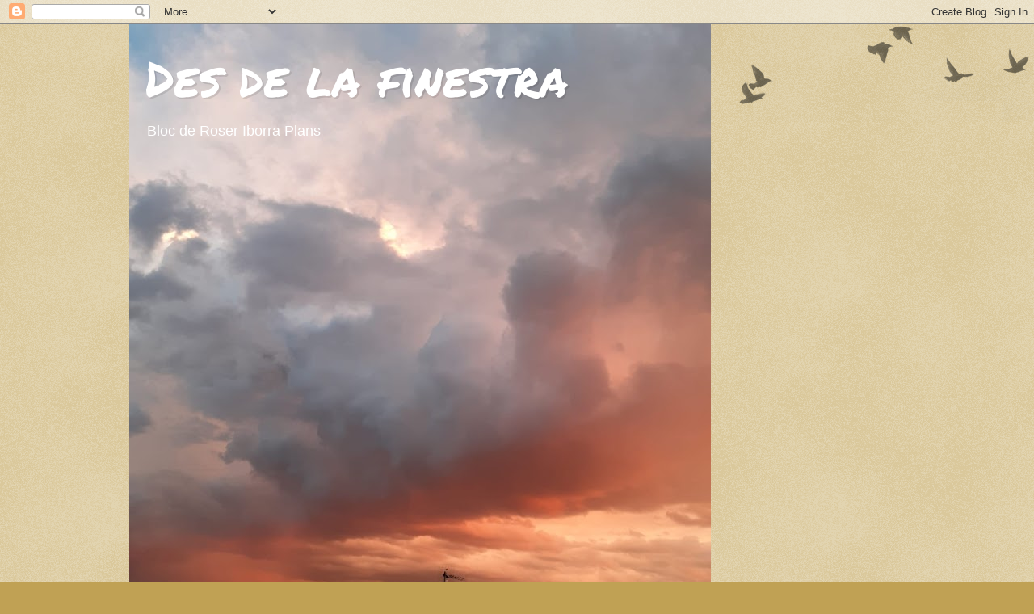

--- FILE ---
content_type: text/html; charset=UTF-8
request_url: https://paisatgedesdelafinestra.blogspot.com/2010/08/cap-sardenya1.html
body_size: 23676
content:
<!DOCTYPE html>
<html class='v2' dir='ltr' lang='ca'>
<head>
<link href='https://www.blogger.com/static/v1/widgets/4128112664-css_bundle_v2.css' rel='stylesheet' type='text/css'/>
<meta content='width=1100' name='viewport'/>
<meta content='text/html; charset=UTF-8' http-equiv='Content-Type'/>
<meta content='blogger' name='generator'/>
<link href='https://paisatgedesdelafinestra.blogspot.com/favicon.ico' rel='icon' type='image/x-icon'/>
<link href='http://paisatgedesdelafinestra.blogspot.com/2010/08/cap-sardenya1.html' rel='canonical'/>
<link rel="alternate" type="application/atom+xml" title="Des de la finestra - Atom" href="https://paisatgedesdelafinestra.blogspot.com/feeds/posts/default" />
<link rel="alternate" type="application/rss+xml" title="Des de la finestra - RSS" href="https://paisatgedesdelafinestra.blogspot.com/feeds/posts/default?alt=rss" />
<link rel="service.post" type="application/atom+xml" title="Des de la finestra - Atom" href="https://www.blogger.com/feeds/2761155471238719507/posts/default" />

<link rel="alternate" type="application/atom+xml" title="Des de la finestra - Atom" href="https://paisatgedesdelafinestra.blogspot.com/feeds/2320941023415011892/comments/default" />
<!--Can't find substitution for tag [blog.ieCssRetrofitLinks]-->
<link href='https://blogger.googleusercontent.com/img/b/R29vZ2xl/AVvXsEi-ECV9GBEUFnGOvjbId3w0TsWI_xCE8stesRBh7pFsj3x0A3jYrS6uURraWiUfk4jq2Zy5r_XuOsIRM34yZ9CF0_ZmG9-xKZ6d0_eLy36wPZ1ljPi9TcWijLg8_VAkgsO9aSLowp41DxA/s320/GENONI.jpeg' rel='image_src'/>
<meta content='http://paisatgedesdelafinestra.blogspot.com/2010/08/cap-sardenya1.html' property='og:url'/>
<meta content='Cap a Sardenya!' property='og:title'/>
<meta content='Del 18 al 20 d&#39;agost, festival poeticomusical a la localitat sarda de Genoni    Un festival poeticomusical  que se celebra a la localitat sa...' property='og:description'/>
<meta content='https://blogger.googleusercontent.com/img/b/R29vZ2xl/AVvXsEi-ECV9GBEUFnGOvjbId3w0TsWI_xCE8stesRBh7pFsj3x0A3jYrS6uURraWiUfk4jq2Zy5r_XuOsIRM34yZ9CF0_ZmG9-xKZ6d0_eLy36wPZ1ljPi9TcWijLg8_VAkgsO9aSLowp41DxA/w1200-h630-p-k-no-nu/GENONI.jpeg' property='og:image'/>
<title>Des de la finestra: Cap a Sardenya!</title>
<style type='text/css'>@font-face{font-family:'Permanent Marker';font-style:normal;font-weight:400;font-display:swap;src:url(//fonts.gstatic.com/s/permanentmarker/v16/Fh4uPib9Iyv2ucM6pGQMWimMp004La2Cf5b6jlg.woff2)format('woff2');unicode-range:U+0000-00FF,U+0131,U+0152-0153,U+02BB-02BC,U+02C6,U+02DA,U+02DC,U+0304,U+0308,U+0329,U+2000-206F,U+20AC,U+2122,U+2191,U+2193,U+2212,U+2215,U+FEFF,U+FFFD;}</style>
<style id='page-skin-1' type='text/css'><!--
/*
-----------------------------------------------
Blogger Template Style
Name:     Watermark
Designer: Blogger
URL:      www.blogger.com
----------------------------------------------- */
/* Use this with templates/1ktemplate-*.html */
/* Content
----------------------------------------------- */
body {
font: normal normal 14px Arial, Tahoma, Helvetica, FreeSans, sans-serif;
color: #60177f;
background: #c0a154 url(https://resources.blogblog.com/blogblog/data/1kt/watermark/body_background_birds.png) repeat scroll top left;
}
html body .content-outer {
min-width: 0;
max-width: 100%;
width: 100%;
}
.content-outer {
font-size: 92%;
}
a:link {
text-decoration:none;
color: #cc3300;
}
a:visited {
text-decoration:none;
color: #993322;
}
a:hover {
text-decoration:underline;
color: #ff3300;
}
.body-fauxcolumns .cap-top {
margin-top: 30px;
background: transparent url(https://resources.blogblog.com/blogblog/data/1kt/watermark/body_overlay_birds.png) no-repeat scroll top right;
height: 121px;
}
.content-inner {
padding: 0;
}
/* Header
----------------------------------------------- */
.header-inner .Header .titlewrapper,
.header-inner .Header .descriptionwrapper {
padding-left: 20px;
padding-right: 20px;
}
.Header h1 {
font: normal normal 60px Permanent Marker;
color: #ffffff;
text-shadow: 2px 2px rgba(0, 0, 0, .1);
}
.Header h1 a {
color: #ffffff;
}
.Header .description {
font-size: 140%;
color: #ffffff;
}
/* Tabs
----------------------------------------------- */
.tabs-inner .section {
margin: 0 20px;
}
.tabs-inner .PageList, .tabs-inner .LinkList, .tabs-inner .Labels {
margin-left: -11px;
margin-right: -11px;
background-color: transparent;
border-top: 0 solid #ffffff;
border-bottom: 0 solid #ffffff;
-moz-box-shadow: 0 0 0 rgba(0, 0, 0, .3);
-webkit-box-shadow: 0 0 0 rgba(0, 0, 0, .3);
-goog-ms-box-shadow: 0 0 0 rgba(0, 0, 0, .3);
box-shadow: 0 0 0 rgba(0, 0, 0, .3);
}
.tabs-inner .PageList .widget-content,
.tabs-inner .LinkList .widget-content,
.tabs-inner .Labels .widget-content {
margin: -3px -11px;
background: transparent none  no-repeat scroll right;
}
.tabs-inner .widget ul {
padding: 2px 25px;
max-height: 34px;
background: transparent none no-repeat scroll left;
}
.tabs-inner .widget li {
border: none;
}
.tabs-inner .widget li a {
display: inline-block;
padding: .25em 1em;
font: normal normal 20px Georgia, Utopia, 'Palatino Linotype', Palatino, serif;
color: #cc3300;
border-right: 1px solid #c0a154;
}
.tabs-inner .widget li:first-child a {
border-left: 1px solid #c0a154;
}
.tabs-inner .widget li.selected a, .tabs-inner .widget li a:hover {
color: #000000;
}
/* Headings
----------------------------------------------- */
h2 {
font: normal normal 20px Georgia, Utopia, 'Palatino Linotype', Palatino, serif;
color: #000000;
margin: 0 0 .5em;
}
h2.date-header {
font: normal normal 16px Arial, Tahoma, Helvetica, FreeSans, sans-serif;
color: #997755;
}
/* Main
----------------------------------------------- */
.main-inner .column-center-inner,
.main-inner .column-left-inner,
.main-inner .column-right-inner {
padding: 0 5px;
}
.main-outer {
margin-top: 0;
background: transparent none no-repeat scroll top left;
}
.main-inner {
padding-top: 30px;
}
.main-cap-top {
position: relative;
}
.main-cap-top .cap-right {
position: absolute;
height: 0;
width: 100%;
bottom: 0;
background: transparent none repeat-x scroll bottom center;
}
.main-cap-top .cap-left {
position: absolute;
height: 245px;
width: 280px;
right: 0;
bottom: 0;
background: transparent none no-repeat scroll bottom left;
}
/* Posts
----------------------------------------------- */
.post-outer {
padding: 15px 20px;
margin: 0 0 25px;
background: transparent url(https://resources.blogblog.com/blogblog/data/1kt/watermark/post_background_birds.png) repeat scroll top left;
_background-image: none;
border: dotted 1px #ccbb99;
-moz-box-shadow: 0 0 0 rgba(0, 0, 0, .1);
-webkit-box-shadow: 0 0 0 rgba(0, 0, 0, .1);
-goog-ms-box-shadow: 0 0 0 rgba(0, 0, 0, .1);
box-shadow: 0 0 0 rgba(0, 0, 0, .1);
}
h3.post-title {
font: normal normal 30px Georgia, Utopia, 'Palatino Linotype', Palatino, serif;
margin: 0;
}
.comments h4 {
font: normal normal 30px Georgia, Utopia, 'Palatino Linotype', Palatino, serif;
margin: 1em 0 0;
}
.post-body {
font-size: 105%;
line-height: 1.5;
position: relative;
}
.post-header {
margin: 0 0 1em;
color: #997755;
}
.post-footer {
margin: 10px 0 0;
padding: 10px 0 0;
color: #997755;
border-top: dashed 1px #777777;
}
#blog-pager {
font-size: 140%
}
#comments .comment-author {
padding-top: 1.5em;
border-top: dashed 1px #777777;
background-position: 0 1.5em;
}
#comments .comment-author:first-child {
padding-top: 0;
border-top: none;
}
.avatar-image-container {
margin: .2em 0 0;
}
/* Comments
----------------------------------------------- */
.comments .comments-content .icon.blog-author {
background-repeat: no-repeat;
background-image: url([data-uri]);
}
.comments .comments-content .loadmore a {
border-top: 1px solid #777777;
border-bottom: 1px solid #777777;
}
.comments .continue {
border-top: 2px solid #777777;
}
/* Widgets
----------------------------------------------- */
.widget ul, .widget #ArchiveList ul.flat {
padding: 0;
list-style: none;
}
.widget ul li, .widget #ArchiveList ul.flat li {
padding: .35em 0;
text-indent: 0;
border-top: dashed 1px #777777;
}
.widget ul li:first-child, .widget #ArchiveList ul.flat li:first-child {
border-top: none;
}
.widget .post-body ul {
list-style: disc;
}
.widget .post-body ul li {
border: none;
}
.widget .zippy {
color: #777777;
}
.post-body img, .post-body .tr-caption-container, .Profile img, .Image img,
.BlogList .item-thumbnail img {
padding: 5px;
background: #fff;
-moz-box-shadow: 1px 1px 5px rgba(0, 0, 0, .5);
-webkit-box-shadow: 1px 1px 5px rgba(0, 0, 0, .5);
-goog-ms-box-shadow: 1px 1px 5px rgba(0, 0, 0, .5);
box-shadow: 1px 1px 5px rgba(0, 0, 0, .5);
}
.post-body img, .post-body .tr-caption-container {
padding: 8px;
}
.post-body .tr-caption-container {
color: #333333;
}
.post-body .tr-caption-container img {
padding: 0;
background: transparent;
border: none;
-moz-box-shadow: 0 0 0 rgba(0, 0, 0, .1);
-webkit-box-shadow: 0 0 0 rgba(0, 0, 0, .1);
-goog-ms-box-shadow: 0 0 0 rgba(0, 0, 0, .1);
box-shadow: 0 0 0 rgba(0, 0, 0, .1);
}
/* Footer
----------------------------------------------- */
.footer-outer {
color:#ccbb99;
background: #330000 url(https://resources.blogblog.com/blogblog/data/1kt/watermark/body_background_navigator.png) repeat scroll top left;
}
.footer-outer a {
color: #ff7755;
}
.footer-outer a:visited {
color: #dd5533;
}
.footer-outer a:hover {
color: #ff9977;
}
.footer-outer .widget h2 {
color: #eeddbb;
}
/* Mobile
----------------------------------------------- */
body.mobile  {
background-size: 100% auto;
}
.mobile .body-fauxcolumn-outer {
background: transparent none repeat scroll top left;
}
html .mobile .mobile-date-outer {
border-bottom: none;
background: transparent url(https://resources.blogblog.com/blogblog/data/1kt/watermark/post_background_birds.png) repeat scroll top left;
_background-image: none;
margin-bottom: 10px;
}
.mobile .main-inner .date-outer {
padding: 0;
}
.mobile .main-inner .date-header {
margin: 10px;
}
.mobile .main-cap-top {
z-index: -1;
}
.mobile .content-outer {
font-size: 100%;
}
.mobile .post-outer {
padding: 10px;
}
.mobile .main-cap-top .cap-left {
background: transparent none no-repeat scroll bottom left;
}
.mobile .body-fauxcolumns .cap-top {
margin: 0;
}
.mobile-link-button {
background: transparent url(https://resources.blogblog.com/blogblog/data/1kt/watermark/post_background_birds.png) repeat scroll top left;
}
.mobile-link-button a:link, .mobile-link-button a:visited {
color: #cc3300;
}
.mobile-index-date .date-header {
color: #997755;
}
.mobile-index-contents {
color: #60177f;
}
.mobile .tabs-inner .section {
margin: 0;
}
.mobile .tabs-inner .PageList {
margin-left: 0;
margin-right: 0;
}
.mobile .tabs-inner .PageList .widget-content {
margin: 0;
color: #000000;
background: transparent url(https://resources.blogblog.com/blogblog/data/1kt/watermark/post_background_birds.png) repeat scroll top left;
}
.mobile .tabs-inner .PageList .widget-content .pagelist-arrow {
border-left: 1px solid #c0a154;
}

--></style>
<style id='template-skin-1' type='text/css'><!--
body {
min-width: 960px;
}
.content-outer, .content-fauxcolumn-outer, .region-inner {
min-width: 960px;
max-width: 960px;
_width: 960px;
}
.main-inner .columns {
padding-left: 0;
padding-right: 310px;
}
.main-inner .fauxcolumn-center-outer {
left: 0;
right: 310px;
/* IE6 does not respect left and right together */
_width: expression(this.parentNode.offsetWidth -
parseInt("0") -
parseInt("310px") + 'px');
}
.main-inner .fauxcolumn-left-outer {
width: 0;
}
.main-inner .fauxcolumn-right-outer {
width: 310px;
}
.main-inner .column-left-outer {
width: 0;
right: 100%;
margin-left: -0;
}
.main-inner .column-right-outer {
width: 310px;
margin-right: -310px;
}
#layout {
min-width: 0;
}
#layout .content-outer {
min-width: 0;
width: 800px;
}
#layout .region-inner {
min-width: 0;
width: auto;
}
body#layout div.add_widget {
padding: 8px;
}
body#layout div.add_widget a {
margin-left: 32px;
}
--></style>
<link href='https://www.blogger.com/dyn-css/authorization.css?targetBlogID=2761155471238719507&amp;zx=8dd1ab36-acd8-482e-938a-04df303ffd50' media='none' onload='if(media!=&#39;all&#39;)media=&#39;all&#39;' rel='stylesheet'/><noscript><link href='https://www.blogger.com/dyn-css/authorization.css?targetBlogID=2761155471238719507&amp;zx=8dd1ab36-acd8-482e-938a-04df303ffd50' rel='stylesheet'/></noscript>
<meta name='google-adsense-platform-account' content='ca-host-pub-1556223355139109'/>
<meta name='google-adsense-platform-domain' content='blogspot.com'/>

</head>
<body class='loading variant-birds'>
<div class='navbar section' id='navbar' name='Barra de navegació'><div class='widget Navbar' data-version='1' id='Navbar1'><script type="text/javascript">
    function setAttributeOnload(object, attribute, val) {
      if(window.addEventListener) {
        window.addEventListener('load',
          function(){ object[attribute] = val; }, false);
      } else {
        window.attachEvent('onload', function(){ object[attribute] = val; });
      }
    }
  </script>
<div id="navbar-iframe-container"></div>
<script type="text/javascript" src="https://apis.google.com/js/platform.js"></script>
<script type="text/javascript">
      gapi.load("gapi.iframes:gapi.iframes.style.bubble", function() {
        if (gapi.iframes && gapi.iframes.getContext) {
          gapi.iframes.getContext().openChild({
              url: 'https://www.blogger.com/navbar/2761155471238719507?po\x3d2320941023415011892\x26origin\x3dhttps://paisatgedesdelafinestra.blogspot.com',
              where: document.getElementById("navbar-iframe-container"),
              id: "navbar-iframe"
          });
        }
      });
    </script><script type="text/javascript">
(function() {
var script = document.createElement('script');
script.type = 'text/javascript';
script.src = '//pagead2.googlesyndication.com/pagead/js/google_top_exp.js';
var head = document.getElementsByTagName('head')[0];
if (head) {
head.appendChild(script);
}})();
</script>
</div></div>
<div class='body-fauxcolumns'>
<div class='fauxcolumn-outer body-fauxcolumn-outer'>
<div class='cap-top'>
<div class='cap-left'></div>
<div class='cap-right'></div>
</div>
<div class='fauxborder-left'>
<div class='fauxborder-right'></div>
<div class='fauxcolumn-inner'>
</div>
</div>
<div class='cap-bottom'>
<div class='cap-left'></div>
<div class='cap-right'></div>
</div>
</div>
</div>
<div class='content'>
<div class='content-fauxcolumns'>
<div class='fauxcolumn-outer content-fauxcolumn-outer'>
<div class='cap-top'>
<div class='cap-left'></div>
<div class='cap-right'></div>
</div>
<div class='fauxborder-left'>
<div class='fauxborder-right'></div>
<div class='fauxcolumn-inner'>
</div>
</div>
<div class='cap-bottom'>
<div class='cap-left'></div>
<div class='cap-right'></div>
</div>
</div>
</div>
<div class='content-outer'>
<div class='content-cap-top cap-top'>
<div class='cap-left'></div>
<div class='cap-right'></div>
</div>
<div class='fauxborder-left content-fauxborder-left'>
<div class='fauxborder-right content-fauxborder-right'></div>
<div class='content-inner'>
<header>
<div class='header-outer'>
<div class='header-cap-top cap-top'>
<div class='cap-left'></div>
<div class='cap-right'></div>
</div>
<div class='fauxborder-left header-fauxborder-left'>
<div class='fauxborder-right header-fauxborder-right'></div>
<div class='region-inner header-inner'>
<div class='header section' id='header' name='Capçalera'><div class='widget Header' data-version='1' id='Header1'>
<div id='header-inner' style='background-image: url("https://blogger.googleusercontent.com/img/b/R29vZ2xl/AVvXsEiYET-9HWLNOeU5Vej8Sw1AIb9Z0KlY70OB8qVEQQCfErdbwkewZQtmElB4EPZuHo0nCNZvb1QVlAHGcu7H1IM5Z1ckguhGFLFgS1HzDrnaNujChCPOmamXKQGhEnv1UHO7hHvAXZXqEvw/s960/posta+de+tardor2.jpg"); background-position: left; min-height: 960px; _height: 960px; background-repeat: no-repeat; '>
<div class='titlewrapper' style='background: transparent'>
<h1 class='title' style='background: transparent; border-width: 0px'>
<a href='https://paisatgedesdelafinestra.blogspot.com/'>
Des de la finestra
</a>
</h1>
</div>
<div class='descriptionwrapper'>
<p class='description'><span>Bloc de Roser Iborra Plans

</span></p>
</div>
</div>
</div></div>
</div>
</div>
<div class='header-cap-bottom cap-bottom'>
<div class='cap-left'></div>
<div class='cap-right'></div>
</div>
</div>
</header>
<div class='tabs-outer'>
<div class='tabs-cap-top cap-top'>
<div class='cap-left'></div>
<div class='cap-right'></div>
</div>
<div class='fauxborder-left tabs-fauxborder-left'>
<div class='fauxborder-right tabs-fauxborder-right'></div>
<div class='region-inner tabs-inner'>
<div class='tabs section' id='crosscol' name='Multicolumnes'><div class='widget Text' data-version='1' id='Text2'>
<div class='widget-content'>
<span class="mrs fsm fwn fcg"><span id="fbPhotoSnowliftTimestampAudienceContainer"><div id="fbPhotoSnowliftAudienceSelector"><div class="mbs fbPhotosAudienceContainerEditable _1jam"><div class="_6a _g4r _3iio _20np _21p0 _fol"><div class="_6a uiPopover" id="u_jsonp_5_n"><a class="_42ft _4jy0 _55pi _5vto _55_p _2agf _4o_4 _401v _p _1zg8 _3m8n _4jy3 _517h _51sy _59pe" data-hover="tooltip" data-tooltip-content="Public" href="https://www.facebook.com/photo.php?fbid=10214586047588691&amp;set=a.10200360034987267.212834.1346751710&amp;type=3&amp;theater#" id="u_jsonp_5_o" rel="toggle" role="button" style="max-width: 26px;"><span class="_4o_3"></span></a></div></div></div></div></span><span id="fbPhotoSnowliftExpiration"></span><span id="fbPhotoSnowliftBlock"></span></span><span id="fbPhotoSnowliftViewOnApp"></span><span id="fbPhotoSnowliftUseApp"></span><div class="_xlr"><b>Sóc només pols, però em penso estrella.</b><br /><span class="fbPhotoTagList" id="fbPhotoSnowliftTagList"><span class="fcg"> </span></span></div>
</div>
<div class='clear'></div>
</div></div>
<div class='tabs no-items section' id='crosscol-overflow' name='Cross-Column 2'></div>
</div>
</div>
<div class='tabs-cap-bottom cap-bottom'>
<div class='cap-left'></div>
<div class='cap-right'></div>
</div>
</div>
<div class='main-outer'>
<div class='main-cap-top cap-top'>
<div class='cap-left'></div>
<div class='cap-right'></div>
</div>
<div class='fauxborder-left main-fauxborder-left'>
<div class='fauxborder-right main-fauxborder-right'></div>
<div class='region-inner main-inner'>
<div class='columns fauxcolumns'>
<div class='fauxcolumn-outer fauxcolumn-center-outer'>
<div class='cap-top'>
<div class='cap-left'></div>
<div class='cap-right'></div>
</div>
<div class='fauxborder-left'>
<div class='fauxborder-right'></div>
<div class='fauxcolumn-inner'>
</div>
</div>
<div class='cap-bottom'>
<div class='cap-left'></div>
<div class='cap-right'></div>
</div>
</div>
<div class='fauxcolumn-outer fauxcolumn-left-outer'>
<div class='cap-top'>
<div class='cap-left'></div>
<div class='cap-right'></div>
</div>
<div class='fauxborder-left'>
<div class='fauxborder-right'></div>
<div class='fauxcolumn-inner'>
</div>
</div>
<div class='cap-bottom'>
<div class='cap-left'></div>
<div class='cap-right'></div>
</div>
</div>
<div class='fauxcolumn-outer fauxcolumn-right-outer'>
<div class='cap-top'>
<div class='cap-left'></div>
<div class='cap-right'></div>
</div>
<div class='fauxborder-left'>
<div class='fauxborder-right'></div>
<div class='fauxcolumn-inner'>
</div>
</div>
<div class='cap-bottom'>
<div class='cap-left'></div>
<div class='cap-right'></div>
</div>
</div>
<!-- corrects IE6 width calculation -->
<div class='columns-inner'>
<div class='column-center-outer'>
<div class='column-center-inner'>
<div class='main section' id='main' name='Principal'><div class='widget Blog' data-version='1' id='Blog1'>
<div class='blog-posts hfeed'>

          <div class="date-outer">
        
<h2 class='date-header'><span>dimarts, 17 d&#8217;agost del 2010</span></h2>

          <div class="date-posts">
        
<div class='post-outer'>
<div class='post hentry uncustomized-post-template' itemprop='blogPost' itemscope='itemscope' itemtype='http://schema.org/BlogPosting'>
<meta content='https://blogger.googleusercontent.com/img/b/R29vZ2xl/AVvXsEi-ECV9GBEUFnGOvjbId3w0TsWI_xCE8stesRBh7pFsj3x0A3jYrS6uURraWiUfk4jq2Zy5r_XuOsIRM34yZ9CF0_ZmG9-xKZ6d0_eLy36wPZ1ljPi9TcWijLg8_VAkgsO9aSLowp41DxA/s320/GENONI.jpeg' itemprop='image_url'/>
<meta content='2761155471238719507' itemprop='blogId'/>
<meta content='2320941023415011892' itemprop='postId'/>
<a name='2320941023415011892'></a>
<h3 class='post-title entry-title' itemprop='name'>
Cap a Sardenya!
</h3>
<div class='post-header'>
<div class='post-header-line-1'></div>
</div>
<div class='post-body entry-content' id='post-body-2320941023415011892' itemprop='description articleBody'>
<a href="https://blogger.googleusercontent.com/img/b/R29vZ2xl/AVvXsEi-ECV9GBEUFnGOvjbId3w0TsWI_xCE8stesRBh7pFsj3x0A3jYrS6uURraWiUfk4jq2Zy5r_XuOsIRM34yZ9CF0_ZmG9-xKZ6d0_eLy36wPZ1ljPi9TcWijLg8_VAkgsO9aSLowp41DxA/s1600/GENONI.jpeg" onblur="try {parent.deselectBloggerImageGracefully();} catch(e) {}"><img alt="" border="0" id="BLOGGER_PHOTO_ID_5506322959660331010" src="https://blogger.googleusercontent.com/img/b/R29vZ2xl/AVvXsEi-ECV9GBEUFnGOvjbId3w0TsWI_xCE8stesRBh7pFsj3x0A3jYrS6uURraWiUfk4jq2Zy5r_XuOsIRM34yZ9CF0_ZmG9-xKZ6d0_eLy36wPZ1ljPi9TcWijLg8_VAkgsO9aSLowp41DxA/s320/GENONI.jpeg" style="margin: 0px auto 10px; display: block; text-align: center; cursor: pointer; width: 320px; height: 214px;" /></a><br /><div class="entradeta"><p>Del 18 al 20 d'agost, festival poeticomusical a la localitat sarda de Genoni</p></div>   <div class="cos"><p>Un festival <a href="http://terrasarda.cat/?p=5586">poeticomusical</a> que se celebra a la localitat sarda de Genoni, entre el 18 i el 20 d'agost, acollirà diferents propostes lluçaneses de la mà de la cantant, actriu i creadora Gisella Vacca.</p></div><a href="http://www.vilaweb.cat/llucanes/">http://www.vilaweb.cat/llucanes/</a>
<div style='clear: both;'></div>
</div>
<div class='post-footer'>
<div class='post-footer-line post-footer-line-1'>
<span class='post-author vcard'>
Publicat per
<span class='fn' itemprop='author' itemscope='itemscope' itemtype='http://schema.org/Person'>
<meta content='https://www.blogger.com/profile/14918027094803733997' itemprop='url'/>
<a class='g-profile' href='https://www.blogger.com/profile/14918027094803733997' rel='author' title='author profile'>
<span itemprop='name'>Roser</span>
</a>
</span>
</span>
<span class='post-timestamp'>
a
<meta content='http://paisatgedesdelafinestra.blogspot.com/2010/08/cap-sardenya1.html' itemprop='url'/>
<a class='timestamp-link' href='https://paisatgedesdelafinestra.blogspot.com/2010/08/cap-sardenya1.html' rel='bookmark' title='permanent link'><abbr class='published' itemprop='datePublished' title='2010-08-17T11:21:00+01:00'>11:21</abbr></a>
</span>
<span class='post-comment-link'>
</span>
<span class='post-icons'>
<span class='item-action'>
<a href='https://www.blogger.com/email-post/2761155471238719507/2320941023415011892' title='Enviar missatge per correu electrònic'>
<img alt='' class='icon-action' height='13' src='https://resources.blogblog.com/img/icon18_email.gif' width='18'/>
</a>
</span>
<span class='item-control blog-admin pid-1449260174'>
<a href='https://www.blogger.com/post-edit.g?blogID=2761155471238719507&postID=2320941023415011892&from=pencil' title='Modificar el missatge'>
<img alt='' class='icon-action' height='18' src='https://resources.blogblog.com/img/icon18_edit_allbkg.gif' width='18'/>
</a>
</span>
</span>
<div class='post-share-buttons goog-inline-block'>
</div>
</div>
<div class='post-footer-line post-footer-line-2'>
<span class='post-labels'>
</span>
</div>
<div class='post-footer-line post-footer-line-3'>
<span class='post-location'>
</span>
</div>
</div>
</div>
<div class='comments' id='comments'>
<a name='comments'></a>
<h4>Cap comentari:</h4>
<div id='Blog1_comments-block-wrapper'>
<dl class='avatar-comment-indent' id='comments-block'>
</dl>
</div>
<p class='comment-footer'>
<a href='https://www.blogger.com/comment/fullpage/post/2761155471238719507/2320941023415011892' onclick='javascript:window.open(this.href, "bloggerPopup", "toolbar=0,location=0,statusbar=1,menubar=0,scrollbars=yes,width=640,height=500"); return false;'>Publica un comentari a l'entrada</a>
</p>
</div>
</div>

        </div></div>
      
</div>
<div class='blog-pager' id='blog-pager'>
<span id='blog-pager-newer-link'>
<a class='blog-pager-newer-link' href='https://paisatgedesdelafinestra.blogspot.com/2010/08/flors-dacollida.html' id='Blog1_blog-pager-newer-link' title='Entrada més recent'>Entrada més recent</a>
</span>
<span id='blog-pager-older-link'>
<a class='blog-pager-older-link' href='https://paisatgedesdelafinestra.blogspot.com/2010/08/plou-molt.html' id='Blog1_blog-pager-older-link' title='Entrada més antiga'>Entrada més antiga</a>
</span>
<a class='home-link' href='https://paisatgedesdelafinestra.blogspot.com/'>Inici</a>
</div>
<div class='clear'></div>
<div class='post-feeds'>
<div class='feed-links'>
Subscriure's a:
<a class='feed-link' href='https://paisatgedesdelafinestra.blogspot.com/feeds/2320941023415011892/comments/default' target='_blank' type='application/atom+xml'>Comentaris del missatge (Atom)</a>
</div>
</div>
</div></div>
</div>
</div>
<div class='column-left-outer'>
<div class='column-left-inner'>
<aside>
</aside>
</div>
</div>
<div class='column-right-outer'>
<div class='column-right-inner'>
<aside>
<div class='sidebar section' id='sidebar-right-1'><div class='widget Text' data-version='1' id='Text3'>
<h2 class='title'>Col.laboracions a Setembre</h2>
<div class='widget-content'>
<span style="font-family:&quot;;"><b><a href="https://www.elsetembre.cat/noticies/autor/11/roser/iborra">https://www.elsetembre.cat/noticies/autor/11/roser/iborra</a></b></span>
</div>
<div class='clear'></div>
</div><div class='widget Image' data-version='1' id='Image2'>
<div class='widget-content'>
<a href='http://books.google.com/books?id=xo3mzuyoDuQC&pg=PA31&lpg=PA31&dq=%22roser+iborra%22&source=bl&ots=cJDdlfJ-cL&sig=ut71yN0yYAWPe6g3qrEn-5vsXrk&hl=ca&ei=BaagTrnVCoy18QPp0qz2BQ&sa=X&oi=book_result&ct=result&resnum=5&ved=0CDsQ6AEwBDgK#v=onepage&q=%22roser%20iborra%22&f=false'>
<img alt='' height='95' id='Image2_img' src='//3.bp.blogspot.com/_hQ1XkFlByQc/R1GobmSVN1I/AAAAAAAAAB8/HD0J1-P8wKY/S300/Imagen+003.jpg' width='300'/>
</a>
<br/>
<span class='caption'>Contes</span>
</div>
<div class='clear'></div>
</div><div class='widget Image' data-version='1' id='Image4'>
<h2>Nova edició de FLORS (prosa poètica)</h2>
<div class='widget-content'>
<a href='http://www.el9nou.cat/noticies_o_0/45302/roser-iborra-recull-25-anys-prosa-poetica-llibre'>
<img alt='Nova edició de FLORS (prosa poètica)' height='203' id='Image4_img' src='https://blogger.googleusercontent.com/img/b/R29vZ2xl/AVvXsEjJkceX5MJjRzOhIdsocjE4ZZGU4CB96VTloH4KahQcVQ0BZORvrw_OBUIufr2gW6_8rluj-52c1T2LC6V8fWdbQOs747q7NJH5pTmboVPwTpHML5qCnPkFezJrxFPEL4UPEEMRkIPB7Ac/s1600-r/prosa+po%25C3%25A8tica.jpg' width='270'/>
</a>
<br/>
</div>
<div class='clear'></div>
</div><div class='widget Image' data-version='1' id='Image9'>
<h2>FLORS, llibre obert.</h2>
<div class='widget-content'>
<a href='http://www.emboscall.com/autors/roser_iborra/roser_iborra.htm'>
<img alt='FLORS, llibre obert.' height='176' id='Image9_img' src='https://blogger.googleusercontent.com/img/b/R29vZ2xl/AVvXsEj9rBocj_JXg3rFcn5YddDP6pp_Ax2nNXKA6BzReXMvRmUlOAbe6vqhcNnhTLrYKrsLQHGGoxyriTLtCr_QmUDFSpF2Jh8eVMQPmtxe_5EqODKRlKYSmFUfZ_1qGE5LclbFvB9ZYeXcn60/s270/283668_420155978025774_1918108542_n.jpg' width='270'/>
</a>
<br/>
</div>
<div class='clear'></div>
</div><div class='widget Text' data-version='1' id='Text1'>
<h2 class='title'>Quatre poemes a Reduccions, revista de poesia.</h2>
<div class='widget-content'>
<a href="http://raco.cat/index.php/Reduccions/article/view/46506/57745">http://raco.cat/index.php/Reduccions/article/view/46506/57745</a>
</div>
<div class='clear'></div>
</div><div class='widget Image' data-version='1' id='Image10'>
<h2>Entrevista a Roser Iborra a Osonastream.</h2>
<div class='widget-content'>
<a href='https://www.youtube.com/watch?v=-eSuTHwxvl4&index=1&list=PLb1zBxMoT6YYS-U19woV_Ebt3RbQofyBM'>
<img alt='Entrevista a Roser Iborra a Osonastream.' height='187' id='Image10_img' src='https://blogger.googleusercontent.com/img/b/R29vZ2xl/AVvXsEibOIjZuZ5h3LyBSvadxXhz0paxfKdiBvshPVzsLIADv-IfmuGHTbCiL25JcKIAEi3s76_HLdWB4aL7dpJAEhEZCyJyM9FNy2xEq-MP9BMBbM10D-cTmp5h4qoQFTTgN5TOkM6JiY-BvAE/s270/foto+Roser+petita+estiu.jpg' width='270'/>
</a>
<br/>
</div>
<div class='clear'></div>
</div><div class='widget Image' data-version='1' id='Image7'>
<h2>Contes infantils</h2>
<div class='widget-content'>
<a href='http://paisatgedesdelafinestra.blogspot.com/search/label/Contes%20infantils'>
<img alt='Contes infantils' height='204' id='Image7_img' src='https://blogger.googleusercontent.com/img/b/R29vZ2xl/AVvXsEgZCmkwMRDP_DVkDrb4EFJQdMrweZZ4v4CYQwVcu9nkckCFMo4HqzELXk4W7xZGNyDGYrUOIJAynIjtUf2WXCucAEGYMJDAJYTJypknS3GuZdG1HFj5lhl8K1jZ6fTI5u5ey5S5IWUWiBY/s300/HISTRI%257E1.JPG' width='300'/>
</a>
<br/>
</div>
<div class='clear'></div>
</div><div class='widget BlogArchive' data-version='1' id='BlogArchive1'>
<h2>Arxiu del blog</h2>
<div class='widget-content'>
<div id='ArchiveList'>
<div id='BlogArchive1_ArchiveList'>
<ul class='hierarchy'>
<li class='archivedate collapsed'>
<a class='toggle' href='javascript:void(0)'>
<span class='zippy'>

        &#9658;&#160;
      
</span>
</a>
<a class='post-count-link' href='https://paisatgedesdelafinestra.blogspot.com/2020/'>
2020
</a>
<span class='post-count' dir='ltr'>(11)</span>
<ul class='hierarchy'>
<li class='archivedate collapsed'>
<a class='toggle' href='javascript:void(0)'>
<span class='zippy'>

        &#9658;&#160;
      
</span>
</a>
<a class='post-count-link' href='https://paisatgedesdelafinestra.blogspot.com/2020/12/'>
de desembre
</a>
<span class='post-count' dir='ltr'>(1)</span>
</li>
</ul>
<ul class='hierarchy'>
<li class='archivedate collapsed'>
<a class='toggle' href='javascript:void(0)'>
<span class='zippy'>

        &#9658;&#160;
      
</span>
</a>
<a class='post-count-link' href='https://paisatgedesdelafinestra.blogspot.com/2020/10/'>
d&#8217;octubre
</a>
<span class='post-count' dir='ltr'>(1)</span>
</li>
</ul>
<ul class='hierarchy'>
<li class='archivedate collapsed'>
<a class='toggle' href='javascript:void(0)'>
<span class='zippy'>

        &#9658;&#160;
      
</span>
</a>
<a class='post-count-link' href='https://paisatgedesdelafinestra.blogspot.com/2020/08/'>
d&#8217;agost
</a>
<span class='post-count' dir='ltr'>(2)</span>
</li>
</ul>
<ul class='hierarchy'>
<li class='archivedate collapsed'>
<a class='toggle' href='javascript:void(0)'>
<span class='zippy'>

        &#9658;&#160;
      
</span>
</a>
<a class='post-count-link' href='https://paisatgedesdelafinestra.blogspot.com/2020/05/'>
de maig
</a>
<span class='post-count' dir='ltr'>(2)</span>
</li>
</ul>
<ul class='hierarchy'>
<li class='archivedate collapsed'>
<a class='toggle' href='javascript:void(0)'>
<span class='zippy'>

        &#9658;&#160;
      
</span>
</a>
<a class='post-count-link' href='https://paisatgedesdelafinestra.blogspot.com/2020/04/'>
d&#8217;abril
</a>
<span class='post-count' dir='ltr'>(3)</span>
</li>
</ul>
<ul class='hierarchy'>
<li class='archivedate collapsed'>
<a class='toggle' href='javascript:void(0)'>
<span class='zippy'>

        &#9658;&#160;
      
</span>
</a>
<a class='post-count-link' href='https://paisatgedesdelafinestra.blogspot.com/2020/03/'>
de març
</a>
<span class='post-count' dir='ltr'>(2)</span>
</li>
</ul>
</li>
</ul>
<ul class='hierarchy'>
<li class='archivedate collapsed'>
<a class='toggle' href='javascript:void(0)'>
<span class='zippy'>

        &#9658;&#160;
      
</span>
</a>
<a class='post-count-link' href='https://paisatgedesdelafinestra.blogspot.com/2018/'>
2018
</a>
<span class='post-count' dir='ltr'>(1)</span>
<ul class='hierarchy'>
<li class='archivedate collapsed'>
<a class='toggle' href='javascript:void(0)'>
<span class='zippy'>

        &#9658;&#160;
      
</span>
</a>
<a class='post-count-link' href='https://paisatgedesdelafinestra.blogspot.com/2018/06/'>
de juny
</a>
<span class='post-count' dir='ltr'>(1)</span>
</li>
</ul>
</li>
</ul>
<ul class='hierarchy'>
<li class='archivedate collapsed'>
<a class='toggle' href='javascript:void(0)'>
<span class='zippy'>

        &#9658;&#160;
      
</span>
</a>
<a class='post-count-link' href='https://paisatgedesdelafinestra.blogspot.com/2017/'>
2017
</a>
<span class='post-count' dir='ltr'>(8)</span>
<ul class='hierarchy'>
<li class='archivedate collapsed'>
<a class='toggle' href='javascript:void(0)'>
<span class='zippy'>

        &#9658;&#160;
      
</span>
</a>
<a class='post-count-link' href='https://paisatgedesdelafinestra.blogspot.com/2017/12/'>
de desembre
</a>
<span class='post-count' dir='ltr'>(1)</span>
</li>
</ul>
<ul class='hierarchy'>
<li class='archivedate collapsed'>
<a class='toggle' href='javascript:void(0)'>
<span class='zippy'>

        &#9658;&#160;
      
</span>
</a>
<a class='post-count-link' href='https://paisatgedesdelafinestra.blogspot.com/2017/10/'>
d&#8217;octubre
</a>
<span class='post-count' dir='ltr'>(1)</span>
</li>
</ul>
<ul class='hierarchy'>
<li class='archivedate collapsed'>
<a class='toggle' href='javascript:void(0)'>
<span class='zippy'>

        &#9658;&#160;
      
</span>
</a>
<a class='post-count-link' href='https://paisatgedesdelafinestra.blogspot.com/2017/09/'>
de setembre
</a>
<span class='post-count' dir='ltr'>(2)</span>
</li>
</ul>
<ul class='hierarchy'>
<li class='archivedate collapsed'>
<a class='toggle' href='javascript:void(0)'>
<span class='zippy'>

        &#9658;&#160;
      
</span>
</a>
<a class='post-count-link' href='https://paisatgedesdelafinestra.blogspot.com/2017/08/'>
d&#8217;agost
</a>
<span class='post-count' dir='ltr'>(1)</span>
</li>
</ul>
<ul class='hierarchy'>
<li class='archivedate collapsed'>
<a class='toggle' href='javascript:void(0)'>
<span class='zippy'>

        &#9658;&#160;
      
</span>
</a>
<a class='post-count-link' href='https://paisatgedesdelafinestra.blogspot.com/2017/03/'>
de març
</a>
<span class='post-count' dir='ltr'>(2)</span>
</li>
</ul>
<ul class='hierarchy'>
<li class='archivedate collapsed'>
<a class='toggle' href='javascript:void(0)'>
<span class='zippy'>

        &#9658;&#160;
      
</span>
</a>
<a class='post-count-link' href='https://paisatgedesdelafinestra.blogspot.com/2017/01/'>
de gener
</a>
<span class='post-count' dir='ltr'>(1)</span>
</li>
</ul>
</li>
</ul>
<ul class='hierarchy'>
<li class='archivedate collapsed'>
<a class='toggle' href='javascript:void(0)'>
<span class='zippy'>

        &#9658;&#160;
      
</span>
</a>
<a class='post-count-link' href='https://paisatgedesdelafinestra.blogspot.com/2016/'>
2016
</a>
<span class='post-count' dir='ltr'>(22)</span>
<ul class='hierarchy'>
<li class='archivedate collapsed'>
<a class='toggle' href='javascript:void(0)'>
<span class='zippy'>

        &#9658;&#160;
      
</span>
</a>
<a class='post-count-link' href='https://paisatgedesdelafinestra.blogspot.com/2016/12/'>
de desembre
</a>
<span class='post-count' dir='ltr'>(1)</span>
</li>
</ul>
<ul class='hierarchy'>
<li class='archivedate collapsed'>
<a class='toggle' href='javascript:void(0)'>
<span class='zippy'>

        &#9658;&#160;
      
</span>
</a>
<a class='post-count-link' href='https://paisatgedesdelafinestra.blogspot.com/2016/11/'>
de novembre
</a>
<span class='post-count' dir='ltr'>(4)</span>
</li>
</ul>
<ul class='hierarchy'>
<li class='archivedate collapsed'>
<a class='toggle' href='javascript:void(0)'>
<span class='zippy'>

        &#9658;&#160;
      
</span>
</a>
<a class='post-count-link' href='https://paisatgedesdelafinestra.blogspot.com/2016/10/'>
d&#8217;octubre
</a>
<span class='post-count' dir='ltr'>(2)</span>
</li>
</ul>
<ul class='hierarchy'>
<li class='archivedate collapsed'>
<a class='toggle' href='javascript:void(0)'>
<span class='zippy'>

        &#9658;&#160;
      
</span>
</a>
<a class='post-count-link' href='https://paisatgedesdelafinestra.blogspot.com/2016/09/'>
de setembre
</a>
<span class='post-count' dir='ltr'>(2)</span>
</li>
</ul>
<ul class='hierarchy'>
<li class='archivedate collapsed'>
<a class='toggle' href='javascript:void(0)'>
<span class='zippy'>

        &#9658;&#160;
      
</span>
</a>
<a class='post-count-link' href='https://paisatgedesdelafinestra.blogspot.com/2016/07/'>
de juliol
</a>
<span class='post-count' dir='ltr'>(1)</span>
</li>
</ul>
<ul class='hierarchy'>
<li class='archivedate collapsed'>
<a class='toggle' href='javascript:void(0)'>
<span class='zippy'>

        &#9658;&#160;
      
</span>
</a>
<a class='post-count-link' href='https://paisatgedesdelafinestra.blogspot.com/2016/06/'>
de juny
</a>
<span class='post-count' dir='ltr'>(3)</span>
</li>
</ul>
<ul class='hierarchy'>
<li class='archivedate collapsed'>
<a class='toggle' href='javascript:void(0)'>
<span class='zippy'>

        &#9658;&#160;
      
</span>
</a>
<a class='post-count-link' href='https://paisatgedesdelafinestra.blogspot.com/2016/05/'>
de maig
</a>
<span class='post-count' dir='ltr'>(4)</span>
</li>
</ul>
<ul class='hierarchy'>
<li class='archivedate collapsed'>
<a class='toggle' href='javascript:void(0)'>
<span class='zippy'>

        &#9658;&#160;
      
</span>
</a>
<a class='post-count-link' href='https://paisatgedesdelafinestra.blogspot.com/2016/04/'>
d&#8217;abril
</a>
<span class='post-count' dir='ltr'>(1)</span>
</li>
</ul>
<ul class='hierarchy'>
<li class='archivedate collapsed'>
<a class='toggle' href='javascript:void(0)'>
<span class='zippy'>

        &#9658;&#160;
      
</span>
</a>
<a class='post-count-link' href='https://paisatgedesdelafinestra.blogspot.com/2016/01/'>
de gener
</a>
<span class='post-count' dir='ltr'>(4)</span>
</li>
</ul>
</li>
</ul>
<ul class='hierarchy'>
<li class='archivedate collapsed'>
<a class='toggle' href='javascript:void(0)'>
<span class='zippy'>

        &#9658;&#160;
      
</span>
</a>
<a class='post-count-link' href='https://paisatgedesdelafinestra.blogspot.com/2015/'>
2015
</a>
<span class='post-count' dir='ltr'>(20)</span>
<ul class='hierarchy'>
<li class='archivedate collapsed'>
<a class='toggle' href='javascript:void(0)'>
<span class='zippy'>

        &#9658;&#160;
      
</span>
</a>
<a class='post-count-link' href='https://paisatgedesdelafinestra.blogspot.com/2015/12/'>
de desembre
</a>
<span class='post-count' dir='ltr'>(3)</span>
</li>
</ul>
<ul class='hierarchy'>
<li class='archivedate collapsed'>
<a class='toggle' href='javascript:void(0)'>
<span class='zippy'>

        &#9658;&#160;
      
</span>
</a>
<a class='post-count-link' href='https://paisatgedesdelafinestra.blogspot.com/2015/11/'>
de novembre
</a>
<span class='post-count' dir='ltr'>(1)</span>
</li>
</ul>
<ul class='hierarchy'>
<li class='archivedate collapsed'>
<a class='toggle' href='javascript:void(0)'>
<span class='zippy'>

        &#9658;&#160;
      
</span>
</a>
<a class='post-count-link' href='https://paisatgedesdelafinestra.blogspot.com/2015/10/'>
d&#8217;octubre
</a>
<span class='post-count' dir='ltr'>(1)</span>
</li>
</ul>
<ul class='hierarchy'>
<li class='archivedate collapsed'>
<a class='toggle' href='javascript:void(0)'>
<span class='zippy'>

        &#9658;&#160;
      
</span>
</a>
<a class='post-count-link' href='https://paisatgedesdelafinestra.blogspot.com/2015/09/'>
de setembre
</a>
<span class='post-count' dir='ltr'>(7)</span>
</li>
</ul>
<ul class='hierarchy'>
<li class='archivedate collapsed'>
<a class='toggle' href='javascript:void(0)'>
<span class='zippy'>

        &#9658;&#160;
      
</span>
</a>
<a class='post-count-link' href='https://paisatgedesdelafinestra.blogspot.com/2015/08/'>
d&#8217;agost
</a>
<span class='post-count' dir='ltr'>(5)</span>
</li>
</ul>
<ul class='hierarchy'>
<li class='archivedate collapsed'>
<a class='toggle' href='javascript:void(0)'>
<span class='zippy'>

        &#9658;&#160;
      
</span>
</a>
<a class='post-count-link' href='https://paisatgedesdelafinestra.blogspot.com/2015/04/'>
d&#8217;abril
</a>
<span class='post-count' dir='ltr'>(2)</span>
</li>
</ul>
<ul class='hierarchy'>
<li class='archivedate collapsed'>
<a class='toggle' href='javascript:void(0)'>
<span class='zippy'>

        &#9658;&#160;
      
</span>
</a>
<a class='post-count-link' href='https://paisatgedesdelafinestra.blogspot.com/2015/03/'>
de març
</a>
<span class='post-count' dir='ltr'>(1)</span>
</li>
</ul>
</li>
</ul>
<ul class='hierarchy'>
<li class='archivedate collapsed'>
<a class='toggle' href='javascript:void(0)'>
<span class='zippy'>

        &#9658;&#160;
      
</span>
</a>
<a class='post-count-link' href='https://paisatgedesdelafinestra.blogspot.com/2014/'>
2014
</a>
<span class='post-count' dir='ltr'>(32)</span>
<ul class='hierarchy'>
<li class='archivedate collapsed'>
<a class='toggle' href='javascript:void(0)'>
<span class='zippy'>

        &#9658;&#160;
      
</span>
</a>
<a class='post-count-link' href='https://paisatgedesdelafinestra.blogspot.com/2014/12/'>
de desembre
</a>
<span class='post-count' dir='ltr'>(1)</span>
</li>
</ul>
<ul class='hierarchy'>
<li class='archivedate collapsed'>
<a class='toggle' href='javascript:void(0)'>
<span class='zippy'>

        &#9658;&#160;
      
</span>
</a>
<a class='post-count-link' href='https://paisatgedesdelafinestra.blogspot.com/2014/11/'>
de novembre
</a>
<span class='post-count' dir='ltr'>(2)</span>
</li>
</ul>
<ul class='hierarchy'>
<li class='archivedate collapsed'>
<a class='toggle' href='javascript:void(0)'>
<span class='zippy'>

        &#9658;&#160;
      
</span>
</a>
<a class='post-count-link' href='https://paisatgedesdelafinestra.blogspot.com/2014/10/'>
d&#8217;octubre
</a>
<span class='post-count' dir='ltr'>(4)</span>
</li>
</ul>
<ul class='hierarchy'>
<li class='archivedate collapsed'>
<a class='toggle' href='javascript:void(0)'>
<span class='zippy'>

        &#9658;&#160;
      
</span>
</a>
<a class='post-count-link' href='https://paisatgedesdelafinestra.blogspot.com/2014/09/'>
de setembre
</a>
<span class='post-count' dir='ltr'>(3)</span>
</li>
</ul>
<ul class='hierarchy'>
<li class='archivedate collapsed'>
<a class='toggle' href='javascript:void(0)'>
<span class='zippy'>

        &#9658;&#160;
      
</span>
</a>
<a class='post-count-link' href='https://paisatgedesdelafinestra.blogspot.com/2014/07/'>
de juliol
</a>
<span class='post-count' dir='ltr'>(7)</span>
</li>
</ul>
<ul class='hierarchy'>
<li class='archivedate collapsed'>
<a class='toggle' href='javascript:void(0)'>
<span class='zippy'>

        &#9658;&#160;
      
</span>
</a>
<a class='post-count-link' href='https://paisatgedesdelafinestra.blogspot.com/2014/06/'>
de juny
</a>
<span class='post-count' dir='ltr'>(4)</span>
</li>
</ul>
<ul class='hierarchy'>
<li class='archivedate collapsed'>
<a class='toggle' href='javascript:void(0)'>
<span class='zippy'>

        &#9658;&#160;
      
</span>
</a>
<a class='post-count-link' href='https://paisatgedesdelafinestra.blogspot.com/2014/05/'>
de maig
</a>
<span class='post-count' dir='ltr'>(3)</span>
</li>
</ul>
<ul class='hierarchy'>
<li class='archivedate collapsed'>
<a class='toggle' href='javascript:void(0)'>
<span class='zippy'>

        &#9658;&#160;
      
</span>
</a>
<a class='post-count-link' href='https://paisatgedesdelafinestra.blogspot.com/2014/04/'>
d&#8217;abril
</a>
<span class='post-count' dir='ltr'>(1)</span>
</li>
</ul>
<ul class='hierarchy'>
<li class='archivedate collapsed'>
<a class='toggle' href='javascript:void(0)'>
<span class='zippy'>

        &#9658;&#160;
      
</span>
</a>
<a class='post-count-link' href='https://paisatgedesdelafinestra.blogspot.com/2014/03/'>
de març
</a>
<span class='post-count' dir='ltr'>(1)</span>
</li>
</ul>
<ul class='hierarchy'>
<li class='archivedate collapsed'>
<a class='toggle' href='javascript:void(0)'>
<span class='zippy'>

        &#9658;&#160;
      
</span>
</a>
<a class='post-count-link' href='https://paisatgedesdelafinestra.blogspot.com/2014/02/'>
de febrer
</a>
<span class='post-count' dir='ltr'>(3)</span>
</li>
</ul>
<ul class='hierarchy'>
<li class='archivedate collapsed'>
<a class='toggle' href='javascript:void(0)'>
<span class='zippy'>

        &#9658;&#160;
      
</span>
</a>
<a class='post-count-link' href='https://paisatgedesdelafinestra.blogspot.com/2014/01/'>
de gener
</a>
<span class='post-count' dir='ltr'>(3)</span>
</li>
</ul>
</li>
</ul>
<ul class='hierarchy'>
<li class='archivedate collapsed'>
<a class='toggle' href='javascript:void(0)'>
<span class='zippy'>

        &#9658;&#160;
      
</span>
</a>
<a class='post-count-link' href='https://paisatgedesdelafinestra.blogspot.com/2013/'>
2013
</a>
<span class='post-count' dir='ltr'>(39)</span>
<ul class='hierarchy'>
<li class='archivedate collapsed'>
<a class='toggle' href='javascript:void(0)'>
<span class='zippy'>

        &#9658;&#160;
      
</span>
</a>
<a class='post-count-link' href='https://paisatgedesdelafinestra.blogspot.com/2013/12/'>
de desembre
</a>
<span class='post-count' dir='ltr'>(4)</span>
</li>
</ul>
<ul class='hierarchy'>
<li class='archivedate collapsed'>
<a class='toggle' href='javascript:void(0)'>
<span class='zippy'>

        &#9658;&#160;
      
</span>
</a>
<a class='post-count-link' href='https://paisatgedesdelafinestra.blogspot.com/2013/11/'>
de novembre
</a>
<span class='post-count' dir='ltr'>(2)</span>
</li>
</ul>
<ul class='hierarchy'>
<li class='archivedate collapsed'>
<a class='toggle' href='javascript:void(0)'>
<span class='zippy'>

        &#9658;&#160;
      
</span>
</a>
<a class='post-count-link' href='https://paisatgedesdelafinestra.blogspot.com/2013/10/'>
d&#8217;octubre
</a>
<span class='post-count' dir='ltr'>(2)</span>
</li>
</ul>
<ul class='hierarchy'>
<li class='archivedate collapsed'>
<a class='toggle' href='javascript:void(0)'>
<span class='zippy'>

        &#9658;&#160;
      
</span>
</a>
<a class='post-count-link' href='https://paisatgedesdelafinestra.blogspot.com/2013/09/'>
de setembre
</a>
<span class='post-count' dir='ltr'>(2)</span>
</li>
</ul>
<ul class='hierarchy'>
<li class='archivedate collapsed'>
<a class='toggle' href='javascript:void(0)'>
<span class='zippy'>

        &#9658;&#160;
      
</span>
</a>
<a class='post-count-link' href='https://paisatgedesdelafinestra.blogspot.com/2013/08/'>
d&#8217;agost
</a>
<span class='post-count' dir='ltr'>(5)</span>
</li>
</ul>
<ul class='hierarchy'>
<li class='archivedate collapsed'>
<a class='toggle' href='javascript:void(0)'>
<span class='zippy'>

        &#9658;&#160;
      
</span>
</a>
<a class='post-count-link' href='https://paisatgedesdelafinestra.blogspot.com/2013/07/'>
de juliol
</a>
<span class='post-count' dir='ltr'>(2)</span>
</li>
</ul>
<ul class='hierarchy'>
<li class='archivedate collapsed'>
<a class='toggle' href='javascript:void(0)'>
<span class='zippy'>

        &#9658;&#160;
      
</span>
</a>
<a class='post-count-link' href='https://paisatgedesdelafinestra.blogspot.com/2013/06/'>
de juny
</a>
<span class='post-count' dir='ltr'>(7)</span>
</li>
</ul>
<ul class='hierarchy'>
<li class='archivedate collapsed'>
<a class='toggle' href='javascript:void(0)'>
<span class='zippy'>

        &#9658;&#160;
      
</span>
</a>
<a class='post-count-link' href='https://paisatgedesdelafinestra.blogspot.com/2013/05/'>
de maig
</a>
<span class='post-count' dir='ltr'>(4)</span>
</li>
</ul>
<ul class='hierarchy'>
<li class='archivedate collapsed'>
<a class='toggle' href='javascript:void(0)'>
<span class='zippy'>

        &#9658;&#160;
      
</span>
</a>
<a class='post-count-link' href='https://paisatgedesdelafinestra.blogspot.com/2013/04/'>
d&#8217;abril
</a>
<span class='post-count' dir='ltr'>(3)</span>
</li>
</ul>
<ul class='hierarchy'>
<li class='archivedate collapsed'>
<a class='toggle' href='javascript:void(0)'>
<span class='zippy'>

        &#9658;&#160;
      
</span>
</a>
<a class='post-count-link' href='https://paisatgedesdelafinestra.blogspot.com/2013/03/'>
de març
</a>
<span class='post-count' dir='ltr'>(2)</span>
</li>
</ul>
<ul class='hierarchy'>
<li class='archivedate collapsed'>
<a class='toggle' href='javascript:void(0)'>
<span class='zippy'>

        &#9658;&#160;
      
</span>
</a>
<a class='post-count-link' href='https://paisatgedesdelafinestra.blogspot.com/2013/02/'>
de febrer
</a>
<span class='post-count' dir='ltr'>(3)</span>
</li>
</ul>
<ul class='hierarchy'>
<li class='archivedate collapsed'>
<a class='toggle' href='javascript:void(0)'>
<span class='zippy'>

        &#9658;&#160;
      
</span>
</a>
<a class='post-count-link' href='https://paisatgedesdelafinestra.blogspot.com/2013/01/'>
de gener
</a>
<span class='post-count' dir='ltr'>(3)</span>
</li>
</ul>
</li>
</ul>
<ul class='hierarchy'>
<li class='archivedate collapsed'>
<a class='toggle' href='javascript:void(0)'>
<span class='zippy'>

        &#9658;&#160;
      
</span>
</a>
<a class='post-count-link' href='https://paisatgedesdelafinestra.blogspot.com/2012/'>
2012
</a>
<span class='post-count' dir='ltr'>(93)</span>
<ul class='hierarchy'>
<li class='archivedate collapsed'>
<a class='toggle' href='javascript:void(0)'>
<span class='zippy'>

        &#9658;&#160;
      
</span>
</a>
<a class='post-count-link' href='https://paisatgedesdelafinestra.blogspot.com/2012/12/'>
de desembre
</a>
<span class='post-count' dir='ltr'>(6)</span>
</li>
</ul>
<ul class='hierarchy'>
<li class='archivedate collapsed'>
<a class='toggle' href='javascript:void(0)'>
<span class='zippy'>

        &#9658;&#160;
      
</span>
</a>
<a class='post-count-link' href='https://paisatgedesdelafinestra.blogspot.com/2012/11/'>
de novembre
</a>
<span class='post-count' dir='ltr'>(6)</span>
</li>
</ul>
<ul class='hierarchy'>
<li class='archivedate collapsed'>
<a class='toggle' href='javascript:void(0)'>
<span class='zippy'>

        &#9658;&#160;
      
</span>
</a>
<a class='post-count-link' href='https://paisatgedesdelafinestra.blogspot.com/2012/10/'>
d&#8217;octubre
</a>
<span class='post-count' dir='ltr'>(6)</span>
</li>
</ul>
<ul class='hierarchy'>
<li class='archivedate collapsed'>
<a class='toggle' href='javascript:void(0)'>
<span class='zippy'>

        &#9658;&#160;
      
</span>
</a>
<a class='post-count-link' href='https://paisatgedesdelafinestra.blogspot.com/2012/09/'>
de setembre
</a>
<span class='post-count' dir='ltr'>(7)</span>
</li>
</ul>
<ul class='hierarchy'>
<li class='archivedate collapsed'>
<a class='toggle' href='javascript:void(0)'>
<span class='zippy'>

        &#9658;&#160;
      
</span>
</a>
<a class='post-count-link' href='https://paisatgedesdelafinestra.blogspot.com/2012/08/'>
d&#8217;agost
</a>
<span class='post-count' dir='ltr'>(8)</span>
</li>
</ul>
<ul class='hierarchy'>
<li class='archivedate collapsed'>
<a class='toggle' href='javascript:void(0)'>
<span class='zippy'>

        &#9658;&#160;
      
</span>
</a>
<a class='post-count-link' href='https://paisatgedesdelafinestra.blogspot.com/2012/07/'>
de juliol
</a>
<span class='post-count' dir='ltr'>(7)</span>
</li>
</ul>
<ul class='hierarchy'>
<li class='archivedate collapsed'>
<a class='toggle' href='javascript:void(0)'>
<span class='zippy'>

        &#9658;&#160;
      
</span>
</a>
<a class='post-count-link' href='https://paisatgedesdelafinestra.blogspot.com/2012/06/'>
de juny
</a>
<span class='post-count' dir='ltr'>(8)</span>
</li>
</ul>
<ul class='hierarchy'>
<li class='archivedate collapsed'>
<a class='toggle' href='javascript:void(0)'>
<span class='zippy'>

        &#9658;&#160;
      
</span>
</a>
<a class='post-count-link' href='https://paisatgedesdelafinestra.blogspot.com/2012/05/'>
de maig
</a>
<span class='post-count' dir='ltr'>(6)</span>
</li>
</ul>
<ul class='hierarchy'>
<li class='archivedate collapsed'>
<a class='toggle' href='javascript:void(0)'>
<span class='zippy'>

        &#9658;&#160;
      
</span>
</a>
<a class='post-count-link' href='https://paisatgedesdelafinestra.blogspot.com/2012/04/'>
d&#8217;abril
</a>
<span class='post-count' dir='ltr'>(9)</span>
</li>
</ul>
<ul class='hierarchy'>
<li class='archivedate collapsed'>
<a class='toggle' href='javascript:void(0)'>
<span class='zippy'>

        &#9658;&#160;
      
</span>
</a>
<a class='post-count-link' href='https://paisatgedesdelafinestra.blogspot.com/2012/03/'>
de març
</a>
<span class='post-count' dir='ltr'>(18)</span>
</li>
</ul>
<ul class='hierarchy'>
<li class='archivedate collapsed'>
<a class='toggle' href='javascript:void(0)'>
<span class='zippy'>

        &#9658;&#160;
      
</span>
</a>
<a class='post-count-link' href='https://paisatgedesdelafinestra.blogspot.com/2012/02/'>
de febrer
</a>
<span class='post-count' dir='ltr'>(3)</span>
</li>
</ul>
<ul class='hierarchy'>
<li class='archivedate collapsed'>
<a class='toggle' href='javascript:void(0)'>
<span class='zippy'>

        &#9658;&#160;
      
</span>
</a>
<a class='post-count-link' href='https://paisatgedesdelafinestra.blogspot.com/2012/01/'>
de gener
</a>
<span class='post-count' dir='ltr'>(9)</span>
</li>
</ul>
</li>
</ul>
<ul class='hierarchy'>
<li class='archivedate collapsed'>
<a class='toggle' href='javascript:void(0)'>
<span class='zippy'>

        &#9658;&#160;
      
</span>
</a>
<a class='post-count-link' href='https://paisatgedesdelafinestra.blogspot.com/2011/'>
2011
</a>
<span class='post-count' dir='ltr'>(69)</span>
<ul class='hierarchy'>
<li class='archivedate collapsed'>
<a class='toggle' href='javascript:void(0)'>
<span class='zippy'>

        &#9658;&#160;
      
</span>
</a>
<a class='post-count-link' href='https://paisatgedesdelafinestra.blogspot.com/2011/12/'>
de desembre
</a>
<span class='post-count' dir='ltr'>(4)</span>
</li>
</ul>
<ul class='hierarchy'>
<li class='archivedate collapsed'>
<a class='toggle' href='javascript:void(0)'>
<span class='zippy'>

        &#9658;&#160;
      
</span>
</a>
<a class='post-count-link' href='https://paisatgedesdelafinestra.blogspot.com/2011/11/'>
de novembre
</a>
<span class='post-count' dir='ltr'>(6)</span>
</li>
</ul>
<ul class='hierarchy'>
<li class='archivedate collapsed'>
<a class='toggle' href='javascript:void(0)'>
<span class='zippy'>

        &#9658;&#160;
      
</span>
</a>
<a class='post-count-link' href='https://paisatgedesdelafinestra.blogspot.com/2011/10/'>
d&#8217;octubre
</a>
<span class='post-count' dir='ltr'>(8)</span>
</li>
</ul>
<ul class='hierarchy'>
<li class='archivedate collapsed'>
<a class='toggle' href='javascript:void(0)'>
<span class='zippy'>

        &#9658;&#160;
      
</span>
</a>
<a class='post-count-link' href='https://paisatgedesdelafinestra.blogspot.com/2011/09/'>
de setembre
</a>
<span class='post-count' dir='ltr'>(6)</span>
</li>
</ul>
<ul class='hierarchy'>
<li class='archivedate collapsed'>
<a class='toggle' href='javascript:void(0)'>
<span class='zippy'>

        &#9658;&#160;
      
</span>
</a>
<a class='post-count-link' href='https://paisatgedesdelafinestra.blogspot.com/2011/08/'>
d&#8217;agost
</a>
<span class='post-count' dir='ltr'>(2)</span>
</li>
</ul>
<ul class='hierarchy'>
<li class='archivedate collapsed'>
<a class='toggle' href='javascript:void(0)'>
<span class='zippy'>

        &#9658;&#160;
      
</span>
</a>
<a class='post-count-link' href='https://paisatgedesdelafinestra.blogspot.com/2011/07/'>
de juliol
</a>
<span class='post-count' dir='ltr'>(7)</span>
</li>
</ul>
<ul class='hierarchy'>
<li class='archivedate collapsed'>
<a class='toggle' href='javascript:void(0)'>
<span class='zippy'>

        &#9658;&#160;
      
</span>
</a>
<a class='post-count-link' href='https://paisatgedesdelafinestra.blogspot.com/2011/06/'>
de juny
</a>
<span class='post-count' dir='ltr'>(7)</span>
</li>
</ul>
<ul class='hierarchy'>
<li class='archivedate collapsed'>
<a class='toggle' href='javascript:void(0)'>
<span class='zippy'>

        &#9658;&#160;
      
</span>
</a>
<a class='post-count-link' href='https://paisatgedesdelafinestra.blogspot.com/2011/05/'>
de maig
</a>
<span class='post-count' dir='ltr'>(8)</span>
</li>
</ul>
<ul class='hierarchy'>
<li class='archivedate collapsed'>
<a class='toggle' href='javascript:void(0)'>
<span class='zippy'>

        &#9658;&#160;
      
</span>
</a>
<a class='post-count-link' href='https://paisatgedesdelafinestra.blogspot.com/2011/04/'>
d&#8217;abril
</a>
<span class='post-count' dir='ltr'>(4)</span>
</li>
</ul>
<ul class='hierarchy'>
<li class='archivedate collapsed'>
<a class='toggle' href='javascript:void(0)'>
<span class='zippy'>

        &#9658;&#160;
      
</span>
</a>
<a class='post-count-link' href='https://paisatgedesdelafinestra.blogspot.com/2011/03/'>
de març
</a>
<span class='post-count' dir='ltr'>(8)</span>
</li>
</ul>
<ul class='hierarchy'>
<li class='archivedate collapsed'>
<a class='toggle' href='javascript:void(0)'>
<span class='zippy'>

        &#9658;&#160;
      
</span>
</a>
<a class='post-count-link' href='https://paisatgedesdelafinestra.blogspot.com/2011/02/'>
de febrer
</a>
<span class='post-count' dir='ltr'>(4)</span>
</li>
</ul>
<ul class='hierarchy'>
<li class='archivedate collapsed'>
<a class='toggle' href='javascript:void(0)'>
<span class='zippy'>

        &#9658;&#160;
      
</span>
</a>
<a class='post-count-link' href='https://paisatgedesdelafinestra.blogspot.com/2011/01/'>
de gener
</a>
<span class='post-count' dir='ltr'>(5)</span>
</li>
</ul>
</li>
</ul>
<ul class='hierarchy'>
<li class='archivedate expanded'>
<a class='toggle' href='javascript:void(0)'>
<span class='zippy toggle-open'>

        &#9660;&#160;
      
</span>
</a>
<a class='post-count-link' href='https://paisatgedesdelafinestra.blogspot.com/2010/'>
2010
</a>
<span class='post-count' dir='ltr'>(74)</span>
<ul class='hierarchy'>
<li class='archivedate collapsed'>
<a class='toggle' href='javascript:void(0)'>
<span class='zippy'>

        &#9658;&#160;
      
</span>
</a>
<a class='post-count-link' href='https://paisatgedesdelafinestra.blogspot.com/2010/12/'>
de desembre
</a>
<span class='post-count' dir='ltr'>(7)</span>
</li>
</ul>
<ul class='hierarchy'>
<li class='archivedate collapsed'>
<a class='toggle' href='javascript:void(0)'>
<span class='zippy'>

        &#9658;&#160;
      
</span>
</a>
<a class='post-count-link' href='https://paisatgedesdelafinestra.blogspot.com/2010/11/'>
de novembre
</a>
<span class='post-count' dir='ltr'>(8)</span>
</li>
</ul>
<ul class='hierarchy'>
<li class='archivedate collapsed'>
<a class='toggle' href='javascript:void(0)'>
<span class='zippy'>

        &#9658;&#160;
      
</span>
</a>
<a class='post-count-link' href='https://paisatgedesdelafinestra.blogspot.com/2010/10/'>
d&#8217;octubre
</a>
<span class='post-count' dir='ltr'>(7)</span>
</li>
</ul>
<ul class='hierarchy'>
<li class='archivedate collapsed'>
<a class='toggle' href='javascript:void(0)'>
<span class='zippy'>

        &#9658;&#160;
      
</span>
</a>
<a class='post-count-link' href='https://paisatgedesdelafinestra.blogspot.com/2010/09/'>
de setembre
</a>
<span class='post-count' dir='ltr'>(16)</span>
</li>
</ul>
<ul class='hierarchy'>
<li class='archivedate expanded'>
<a class='toggle' href='javascript:void(0)'>
<span class='zippy toggle-open'>

        &#9660;&#160;
      
</span>
</a>
<a class='post-count-link' href='https://paisatgedesdelafinestra.blogspot.com/2010/08/'>
d&#8217;agost
</a>
<span class='post-count' dir='ltr'>(5)</span>
<ul class='posts'>
<li><a href='https://paisatgedesdelafinestra.blogspot.com/2010/08/molt-lluny-daqui.html'>MOLT LLUNY D&#8217;AQUÍ</a></li>
<li><a href='https://paisatgedesdelafinestra.blogspot.com/2010/08/terres-germanes-una-experiencia.html'>Terres germanes: una experiència inoblidable</a></li>
<li><a href='https://paisatgedesdelafinestra.blogspot.com/2010/08/flors-dacollida.html'>FLORS D&#39;ACOLLIDA</a></li>
<li><a href='https://paisatgedesdelafinestra.blogspot.com/2010/08/cap-sardenya1.html'>Cap a Sardenya!</a></li>
<li><a href='https://paisatgedesdelafinestra.blogspot.com/2010/08/plou-molt.html'>Plou molt!</a></li>
</ul>
</li>
</ul>
<ul class='hierarchy'>
<li class='archivedate collapsed'>
<a class='toggle' href='javascript:void(0)'>
<span class='zippy'>

        &#9658;&#160;
      
</span>
</a>
<a class='post-count-link' href='https://paisatgedesdelafinestra.blogspot.com/2010/07/'>
de juliol
</a>
<span class='post-count' dir='ltr'>(3)</span>
</li>
</ul>
<ul class='hierarchy'>
<li class='archivedate collapsed'>
<a class='toggle' href='javascript:void(0)'>
<span class='zippy'>

        &#9658;&#160;
      
</span>
</a>
<a class='post-count-link' href='https://paisatgedesdelafinestra.blogspot.com/2010/06/'>
de juny
</a>
<span class='post-count' dir='ltr'>(7)</span>
</li>
</ul>
<ul class='hierarchy'>
<li class='archivedate collapsed'>
<a class='toggle' href='javascript:void(0)'>
<span class='zippy'>

        &#9658;&#160;
      
</span>
</a>
<a class='post-count-link' href='https://paisatgedesdelafinestra.blogspot.com/2010/05/'>
de maig
</a>
<span class='post-count' dir='ltr'>(8)</span>
</li>
</ul>
<ul class='hierarchy'>
<li class='archivedate collapsed'>
<a class='toggle' href='javascript:void(0)'>
<span class='zippy'>

        &#9658;&#160;
      
</span>
</a>
<a class='post-count-link' href='https://paisatgedesdelafinestra.blogspot.com/2010/04/'>
d&#8217;abril
</a>
<span class='post-count' dir='ltr'>(3)</span>
</li>
</ul>
<ul class='hierarchy'>
<li class='archivedate collapsed'>
<a class='toggle' href='javascript:void(0)'>
<span class='zippy'>

        &#9658;&#160;
      
</span>
</a>
<a class='post-count-link' href='https://paisatgedesdelafinestra.blogspot.com/2010/03/'>
de març
</a>
<span class='post-count' dir='ltr'>(4)</span>
</li>
</ul>
<ul class='hierarchy'>
<li class='archivedate collapsed'>
<a class='toggle' href='javascript:void(0)'>
<span class='zippy'>

        &#9658;&#160;
      
</span>
</a>
<a class='post-count-link' href='https://paisatgedesdelafinestra.blogspot.com/2010/02/'>
de febrer
</a>
<span class='post-count' dir='ltr'>(4)</span>
</li>
</ul>
<ul class='hierarchy'>
<li class='archivedate collapsed'>
<a class='toggle' href='javascript:void(0)'>
<span class='zippy'>

        &#9658;&#160;
      
</span>
</a>
<a class='post-count-link' href='https://paisatgedesdelafinestra.blogspot.com/2010/01/'>
de gener
</a>
<span class='post-count' dir='ltr'>(2)</span>
</li>
</ul>
</li>
</ul>
<ul class='hierarchy'>
<li class='archivedate collapsed'>
<a class='toggle' href='javascript:void(0)'>
<span class='zippy'>

        &#9658;&#160;
      
</span>
</a>
<a class='post-count-link' href='https://paisatgedesdelafinestra.blogspot.com/2009/'>
2009
</a>
<span class='post-count' dir='ltr'>(46)</span>
<ul class='hierarchy'>
<li class='archivedate collapsed'>
<a class='toggle' href='javascript:void(0)'>
<span class='zippy'>

        &#9658;&#160;
      
</span>
</a>
<a class='post-count-link' href='https://paisatgedesdelafinestra.blogspot.com/2009/12/'>
de desembre
</a>
<span class='post-count' dir='ltr'>(1)</span>
</li>
</ul>
<ul class='hierarchy'>
<li class='archivedate collapsed'>
<a class='toggle' href='javascript:void(0)'>
<span class='zippy'>

        &#9658;&#160;
      
</span>
</a>
<a class='post-count-link' href='https://paisatgedesdelafinestra.blogspot.com/2009/11/'>
de novembre
</a>
<span class='post-count' dir='ltr'>(1)</span>
</li>
</ul>
<ul class='hierarchy'>
<li class='archivedate collapsed'>
<a class='toggle' href='javascript:void(0)'>
<span class='zippy'>

        &#9658;&#160;
      
</span>
</a>
<a class='post-count-link' href='https://paisatgedesdelafinestra.blogspot.com/2009/10/'>
d&#8217;octubre
</a>
<span class='post-count' dir='ltr'>(5)</span>
</li>
</ul>
<ul class='hierarchy'>
<li class='archivedate collapsed'>
<a class='toggle' href='javascript:void(0)'>
<span class='zippy'>

        &#9658;&#160;
      
</span>
</a>
<a class='post-count-link' href='https://paisatgedesdelafinestra.blogspot.com/2009/09/'>
de setembre
</a>
<span class='post-count' dir='ltr'>(3)</span>
</li>
</ul>
<ul class='hierarchy'>
<li class='archivedate collapsed'>
<a class='toggle' href='javascript:void(0)'>
<span class='zippy'>

        &#9658;&#160;
      
</span>
</a>
<a class='post-count-link' href='https://paisatgedesdelafinestra.blogspot.com/2009/08/'>
d&#8217;agost
</a>
<span class='post-count' dir='ltr'>(2)</span>
</li>
</ul>
<ul class='hierarchy'>
<li class='archivedate collapsed'>
<a class='toggle' href='javascript:void(0)'>
<span class='zippy'>

        &#9658;&#160;
      
</span>
</a>
<a class='post-count-link' href='https://paisatgedesdelafinestra.blogspot.com/2009/07/'>
de juliol
</a>
<span class='post-count' dir='ltr'>(1)</span>
</li>
</ul>
<ul class='hierarchy'>
<li class='archivedate collapsed'>
<a class='toggle' href='javascript:void(0)'>
<span class='zippy'>

        &#9658;&#160;
      
</span>
</a>
<a class='post-count-link' href='https://paisatgedesdelafinestra.blogspot.com/2009/06/'>
de juny
</a>
<span class='post-count' dir='ltr'>(3)</span>
</li>
</ul>
<ul class='hierarchy'>
<li class='archivedate collapsed'>
<a class='toggle' href='javascript:void(0)'>
<span class='zippy'>

        &#9658;&#160;
      
</span>
</a>
<a class='post-count-link' href='https://paisatgedesdelafinestra.blogspot.com/2009/05/'>
de maig
</a>
<span class='post-count' dir='ltr'>(6)</span>
</li>
</ul>
<ul class='hierarchy'>
<li class='archivedate collapsed'>
<a class='toggle' href='javascript:void(0)'>
<span class='zippy'>

        &#9658;&#160;
      
</span>
</a>
<a class='post-count-link' href='https://paisatgedesdelafinestra.blogspot.com/2009/04/'>
d&#8217;abril
</a>
<span class='post-count' dir='ltr'>(9)</span>
</li>
</ul>
<ul class='hierarchy'>
<li class='archivedate collapsed'>
<a class='toggle' href='javascript:void(0)'>
<span class='zippy'>

        &#9658;&#160;
      
</span>
</a>
<a class='post-count-link' href='https://paisatgedesdelafinestra.blogspot.com/2009/03/'>
de març
</a>
<span class='post-count' dir='ltr'>(6)</span>
</li>
</ul>
<ul class='hierarchy'>
<li class='archivedate collapsed'>
<a class='toggle' href='javascript:void(0)'>
<span class='zippy'>

        &#9658;&#160;
      
</span>
</a>
<a class='post-count-link' href='https://paisatgedesdelafinestra.blogspot.com/2009/02/'>
de febrer
</a>
<span class='post-count' dir='ltr'>(2)</span>
</li>
</ul>
<ul class='hierarchy'>
<li class='archivedate collapsed'>
<a class='toggle' href='javascript:void(0)'>
<span class='zippy'>

        &#9658;&#160;
      
</span>
</a>
<a class='post-count-link' href='https://paisatgedesdelafinestra.blogspot.com/2009/01/'>
de gener
</a>
<span class='post-count' dir='ltr'>(7)</span>
</li>
</ul>
</li>
</ul>
<ul class='hierarchy'>
<li class='archivedate collapsed'>
<a class='toggle' href='javascript:void(0)'>
<span class='zippy'>

        &#9658;&#160;
      
</span>
</a>
<a class='post-count-link' href='https://paisatgedesdelafinestra.blogspot.com/2008/'>
2008
</a>
<span class='post-count' dir='ltr'>(122)</span>
<ul class='hierarchy'>
<li class='archivedate collapsed'>
<a class='toggle' href='javascript:void(0)'>
<span class='zippy'>

        &#9658;&#160;
      
</span>
</a>
<a class='post-count-link' href='https://paisatgedesdelafinestra.blogspot.com/2008/12/'>
de desembre
</a>
<span class='post-count' dir='ltr'>(3)</span>
</li>
</ul>
<ul class='hierarchy'>
<li class='archivedate collapsed'>
<a class='toggle' href='javascript:void(0)'>
<span class='zippy'>

        &#9658;&#160;
      
</span>
</a>
<a class='post-count-link' href='https://paisatgedesdelafinestra.blogspot.com/2008/11/'>
de novembre
</a>
<span class='post-count' dir='ltr'>(4)</span>
</li>
</ul>
<ul class='hierarchy'>
<li class='archivedate collapsed'>
<a class='toggle' href='javascript:void(0)'>
<span class='zippy'>

        &#9658;&#160;
      
</span>
</a>
<a class='post-count-link' href='https://paisatgedesdelafinestra.blogspot.com/2008/10/'>
d&#8217;octubre
</a>
<span class='post-count' dir='ltr'>(7)</span>
</li>
</ul>
<ul class='hierarchy'>
<li class='archivedate collapsed'>
<a class='toggle' href='javascript:void(0)'>
<span class='zippy'>

        &#9658;&#160;
      
</span>
</a>
<a class='post-count-link' href='https://paisatgedesdelafinestra.blogspot.com/2008/09/'>
de setembre
</a>
<span class='post-count' dir='ltr'>(21)</span>
</li>
</ul>
<ul class='hierarchy'>
<li class='archivedate collapsed'>
<a class='toggle' href='javascript:void(0)'>
<span class='zippy'>

        &#9658;&#160;
      
</span>
</a>
<a class='post-count-link' href='https://paisatgedesdelafinestra.blogspot.com/2008/08/'>
d&#8217;agost
</a>
<span class='post-count' dir='ltr'>(32)</span>
</li>
</ul>
<ul class='hierarchy'>
<li class='archivedate collapsed'>
<a class='toggle' href='javascript:void(0)'>
<span class='zippy'>

        &#9658;&#160;
      
</span>
</a>
<a class='post-count-link' href='https://paisatgedesdelafinestra.blogspot.com/2008/07/'>
de juliol
</a>
<span class='post-count' dir='ltr'>(7)</span>
</li>
</ul>
<ul class='hierarchy'>
<li class='archivedate collapsed'>
<a class='toggle' href='javascript:void(0)'>
<span class='zippy'>

        &#9658;&#160;
      
</span>
</a>
<a class='post-count-link' href='https://paisatgedesdelafinestra.blogspot.com/2008/06/'>
de juny
</a>
<span class='post-count' dir='ltr'>(5)</span>
</li>
</ul>
<ul class='hierarchy'>
<li class='archivedate collapsed'>
<a class='toggle' href='javascript:void(0)'>
<span class='zippy'>

        &#9658;&#160;
      
</span>
</a>
<a class='post-count-link' href='https://paisatgedesdelafinestra.blogspot.com/2008/05/'>
de maig
</a>
<span class='post-count' dir='ltr'>(7)</span>
</li>
</ul>
<ul class='hierarchy'>
<li class='archivedate collapsed'>
<a class='toggle' href='javascript:void(0)'>
<span class='zippy'>

        &#9658;&#160;
      
</span>
</a>
<a class='post-count-link' href='https://paisatgedesdelafinestra.blogspot.com/2008/04/'>
d&#8217;abril
</a>
<span class='post-count' dir='ltr'>(10)</span>
</li>
</ul>
<ul class='hierarchy'>
<li class='archivedate collapsed'>
<a class='toggle' href='javascript:void(0)'>
<span class='zippy'>

        &#9658;&#160;
      
</span>
</a>
<a class='post-count-link' href='https://paisatgedesdelafinestra.blogspot.com/2008/03/'>
de març
</a>
<span class='post-count' dir='ltr'>(5)</span>
</li>
</ul>
<ul class='hierarchy'>
<li class='archivedate collapsed'>
<a class='toggle' href='javascript:void(0)'>
<span class='zippy'>

        &#9658;&#160;
      
</span>
</a>
<a class='post-count-link' href='https://paisatgedesdelafinestra.blogspot.com/2008/02/'>
de febrer
</a>
<span class='post-count' dir='ltr'>(17)</span>
</li>
</ul>
<ul class='hierarchy'>
<li class='archivedate collapsed'>
<a class='toggle' href='javascript:void(0)'>
<span class='zippy'>

        &#9658;&#160;
      
</span>
</a>
<a class='post-count-link' href='https://paisatgedesdelafinestra.blogspot.com/2008/01/'>
de gener
</a>
<span class='post-count' dir='ltr'>(4)</span>
</li>
</ul>
</li>
</ul>
<ul class='hierarchy'>
<li class='archivedate collapsed'>
<a class='toggle' href='javascript:void(0)'>
<span class='zippy'>

        &#9658;&#160;
      
</span>
</a>
<a class='post-count-link' href='https://paisatgedesdelafinestra.blogspot.com/2007/'>
2007
</a>
<span class='post-count' dir='ltr'>(43)</span>
<ul class='hierarchy'>
<li class='archivedate collapsed'>
<a class='toggle' href='javascript:void(0)'>
<span class='zippy'>

        &#9658;&#160;
      
</span>
</a>
<a class='post-count-link' href='https://paisatgedesdelafinestra.blogspot.com/2007/11/'>
de novembre
</a>
<span class='post-count' dir='ltr'>(1)</span>
</li>
</ul>
<ul class='hierarchy'>
<li class='archivedate collapsed'>
<a class='toggle' href='javascript:void(0)'>
<span class='zippy'>

        &#9658;&#160;
      
</span>
</a>
<a class='post-count-link' href='https://paisatgedesdelafinestra.blogspot.com/2007/10/'>
d&#8217;octubre
</a>
<span class='post-count' dir='ltr'>(2)</span>
</li>
</ul>
<ul class='hierarchy'>
<li class='archivedate collapsed'>
<a class='toggle' href='javascript:void(0)'>
<span class='zippy'>

        &#9658;&#160;
      
</span>
</a>
<a class='post-count-link' href='https://paisatgedesdelafinestra.blogspot.com/2007/09/'>
de setembre
</a>
<span class='post-count' dir='ltr'>(3)</span>
</li>
</ul>
<ul class='hierarchy'>
<li class='archivedate collapsed'>
<a class='toggle' href='javascript:void(0)'>
<span class='zippy'>

        &#9658;&#160;
      
</span>
</a>
<a class='post-count-link' href='https://paisatgedesdelafinestra.blogspot.com/2007/08/'>
d&#8217;agost
</a>
<span class='post-count' dir='ltr'>(3)</span>
</li>
</ul>
<ul class='hierarchy'>
<li class='archivedate collapsed'>
<a class='toggle' href='javascript:void(0)'>
<span class='zippy'>

        &#9658;&#160;
      
</span>
</a>
<a class='post-count-link' href='https://paisatgedesdelafinestra.blogspot.com/2007/07/'>
de juliol
</a>
<span class='post-count' dir='ltr'>(5)</span>
</li>
</ul>
<ul class='hierarchy'>
<li class='archivedate collapsed'>
<a class='toggle' href='javascript:void(0)'>
<span class='zippy'>

        &#9658;&#160;
      
</span>
</a>
<a class='post-count-link' href='https://paisatgedesdelafinestra.blogspot.com/2007/06/'>
de juny
</a>
<span class='post-count' dir='ltr'>(2)</span>
</li>
</ul>
<ul class='hierarchy'>
<li class='archivedate collapsed'>
<a class='toggle' href='javascript:void(0)'>
<span class='zippy'>

        &#9658;&#160;
      
</span>
</a>
<a class='post-count-link' href='https://paisatgedesdelafinestra.blogspot.com/2007/05/'>
de maig
</a>
<span class='post-count' dir='ltr'>(4)</span>
</li>
</ul>
<ul class='hierarchy'>
<li class='archivedate collapsed'>
<a class='toggle' href='javascript:void(0)'>
<span class='zippy'>

        &#9658;&#160;
      
</span>
</a>
<a class='post-count-link' href='https://paisatgedesdelafinestra.blogspot.com/2007/04/'>
d&#8217;abril
</a>
<span class='post-count' dir='ltr'>(4)</span>
</li>
</ul>
<ul class='hierarchy'>
<li class='archivedate collapsed'>
<a class='toggle' href='javascript:void(0)'>
<span class='zippy'>

        &#9658;&#160;
      
</span>
</a>
<a class='post-count-link' href='https://paisatgedesdelafinestra.blogspot.com/2007/03/'>
de març
</a>
<span class='post-count' dir='ltr'>(4)</span>
</li>
</ul>
<ul class='hierarchy'>
<li class='archivedate collapsed'>
<a class='toggle' href='javascript:void(0)'>
<span class='zippy'>

        &#9658;&#160;
      
</span>
</a>
<a class='post-count-link' href='https://paisatgedesdelafinestra.blogspot.com/2007/02/'>
de febrer
</a>
<span class='post-count' dir='ltr'>(5)</span>
</li>
</ul>
<ul class='hierarchy'>
<li class='archivedate collapsed'>
<a class='toggle' href='javascript:void(0)'>
<span class='zippy'>

        &#9658;&#160;
      
</span>
</a>
<a class='post-count-link' href='https://paisatgedesdelafinestra.blogspot.com/2007/01/'>
de gener
</a>
<span class='post-count' dir='ltr'>(10)</span>
</li>
</ul>
</li>
</ul>
</div>
</div>
<div class='clear'></div>
</div>
</div><div class='widget Label' data-version='1' id='Label1'>
<h2>Una mica de tot</h2>
<div class='widget-content cloud-label-widget-content'>
<span class='label-size label-size-1'>
<a dir='ltr' href='https://paisatgedesdelafinestra.blogspot.com/search/label/%22Dimarts%22'>&quot;Dimarts&quot;</a>
<span class='label-count' dir='ltr'>(1)</span>
</span>
<span class='label-size label-size-3'>
<a dir='ltr' href='https://paisatgedesdelafinestra.blogspot.com/search/label/%22La%20pla%C3%A7a%20del%20Diamant%22'>&quot;La plaça del Diamant&quot;</a>
<span class='label-count' dir='ltr'>(13)</span>
</span>
<span class='label-size label-size-2'>
<a dir='ltr' href='https://paisatgedesdelafinestra.blogspot.com/search/label/Arbres'>Arbres</a>
<span class='label-count' dir='ltr'>(3)</span>
</span>
<span class='label-size label-size-4'>
<a dir='ltr' href='https://paisatgedesdelafinestra.blogspot.com/search/label/Articles%20d%27opini%C3%B3'>Articles d&#39;opinió</a>
<span class='label-count' dir='ltr'>(32)</span>
</span>
<span class='label-size label-size-3'>
<a dir='ltr' href='https://paisatgedesdelafinestra.blogspot.com/search/label/Camins'>Camins</a>
<span class='label-count' dir='ltr'>(14)</span>
</span>
<span class='label-size label-size-3'>
<a dir='ltr' href='https://paisatgedesdelafinestra.blogspot.com/search/label/Can%C3%A7ons%20de%20bressol%20per%20a%20centaures'>Cançons de bressol per a centaures</a>
<span class='label-count' dir='ltr'>(12)</span>
</span>
<span class='label-size label-size-3'>
<a dir='ltr' href='https://paisatgedesdelafinestra.blogspot.com/search/label/Cases'>Cases</a>
<span class='label-count' dir='ltr'>(9)</span>
</span>
<span class='label-size label-size-2'>
<a dir='ltr' href='https://paisatgedesdelafinestra.blogspot.com/search/label/Contes'>Contes</a>
<span class='label-count' dir='ltr'>(2)</span>
</span>
<span class='label-size label-size-3'>
<a dir='ltr' href='https://paisatgedesdelafinestra.blogspot.com/search/label/Contes%20infantils'>Contes infantils</a>
<span class='label-count' dir='ltr'>(8)</span>
</span>
<span class='label-size label-size-4'>
<a dir='ltr' href='https://paisatgedesdelafinestra.blogspot.com/search/label/Del%20Figar%C3%B3%20estant.'>Del Figaró estant.</a>
<span class='label-count' dir='ltr'>(22)</span>
</span>
<span class='label-size label-size-2'>
<a dir='ltr' href='https://paisatgedesdelafinestra.blogspot.com/search/label/Des%20del%20pont%20blau'>Des del pont blau</a>
<span class='label-count' dir='ltr'>(2)</span>
</span>
<span class='label-size label-size-5'>
<a dir='ltr' href='https://paisatgedesdelafinestra.blogspot.com/search/label/Els%20colors%20del%20temps'>Els colors del temps</a>
<span class='label-count' dir='ltr'>(80)</span>
</span>
<span class='label-size label-size-4'>
<a dir='ltr' href='https://paisatgedesdelafinestra.blogspot.com/search/label/Escrits%20d%27Alpens'>Escrits d&#39;Alpens</a>
<span class='label-count' dir='ltr'>(21)</span>
</span>
<span class='label-size label-size-3'>
<a dir='ltr' href='https://paisatgedesdelafinestra.blogspot.com/search/label/Escrits%20de%20Roser%20Iborra'>Escrits de Roser Iborra</a>
<span class='label-count' dir='ltr'>(13)</span>
</span>
<span class='label-size label-size-3'>
<a dir='ltr' href='https://paisatgedesdelafinestra.blogspot.com/search/label/Escrits%20de%20diversos%20autors'>Escrits de diversos autors</a>
<span class='label-count' dir='ltr'>(11)</span>
</span>
<span class='label-size label-size-1'>
<a dir='ltr' href='https://paisatgedesdelafinestra.blogspot.com/search/label/Feixisme'>Feixisme</a>
<span class='label-count' dir='ltr'>(1)</span>
</span>
<span class='label-size label-size-3'>
<a dir='ltr' href='https://paisatgedesdelafinestra.blogspot.com/search/label/Merc%C3%A8%20Rodoreda'>Mercè Rodoreda</a>
<span class='label-count' dir='ltr'>(13)</span>
</span>
<span class='label-size label-size-2'>
<a dir='ltr' href='https://paisatgedesdelafinestra.blogspot.com/search/label/Olors%20perdudes'>Olors perdudes</a>
<span class='label-count' dir='ltr'>(2)</span>
</span>
<span class='label-size label-size-3'>
<a dir='ltr' href='https://paisatgedesdelafinestra.blogspot.com/search/label/Paisatges%20on%C3%ADrics'>Paisatges onírics</a>
<span class='label-count' dir='ltr'>(9)</span>
</span>
<span class='label-size label-size-4'>
<a dir='ltr' href='https://paisatgedesdelafinestra.blogspot.com/search/label/Poemes%20%28diversos%20autors%29'>Poemes (diversos autors)</a>
<span class='label-count' dir='ltr'>(23)</span>
</span>
<span class='label-size label-size-3'>
<a dir='ltr' href='https://paisatgedesdelafinestra.blogspot.com/search/label/Poesia'>Poesia</a>
<span class='label-count' dir='ltr'>(10)</span>
</span>
<span class='label-size label-size-2'>
<a dir='ltr' href='https://paisatgedesdelafinestra.blogspot.com/search/label/Records'>Records</a>
<span class='label-count' dir='ltr'>(2)</span>
</span>
<span class='label-size label-size-3'>
<a dir='ltr' href='https://paisatgedesdelafinestra.blogspot.com/search/label/Viatges'>Viatges</a>
<span class='label-count' dir='ltr'>(8)</span>
</span>
<span class='label-size label-size-3'>
<a dir='ltr' href='https://paisatgedesdelafinestra.blogspot.com/search/label/antifeixisme'>antifeixisme</a>
<span class='label-count' dir='ltr'>(6)</span>
</span>
<span class='label-size label-size-4'>
<a dir='ltr' href='https://paisatgedesdelafinestra.blogspot.com/search/label/convocat%C3%B2ries'>convocatòries</a>
<span class='label-count' dir='ltr'>(43)</span>
</span>
<span class='label-size label-size-4'>
<a dir='ltr' href='https://paisatgedesdelafinestra.blogspot.com/search/label/flors'>flors</a>
<span class='label-count' dir='ltr'>(24)</span>
</span>
<span class='label-size label-size-4'>
<a dir='ltr' href='https://paisatgedesdelafinestra.blogspot.com/search/label/general'>general</a>
<span class='label-count' dir='ltr'>(23)</span>
</span>
<span class='label-size label-size-1'>
<a dir='ltr' href='https://paisatgedesdelafinestra.blogspot.com/search/label/mai%20m%C3%A9s'>mai més</a>
<span class='label-count' dir='ltr'>(1)</span>
</span>
<span class='label-size label-size-2'>
<a dir='ltr' href='https://paisatgedesdelafinestra.blogspot.com/search/label/narraci%C3%B3'>narració</a>
<span class='label-count' dir='ltr'>(4)</span>
</span>
<span class='label-size label-size-2'>
<a dir='ltr' href='https://paisatgedesdelafinestra.blogspot.com/search/label/objecci%C3%B3%20electoral'>objecció electoral</a>
<span class='label-count' dir='ltr'>(2)</span>
</span>
<span class='label-size label-size-5'>
<a dir='ltr' href='https://paisatgedesdelafinestra.blogspot.com/search/label/repressi%C3%B3'>repressió</a>
<span class='label-count' dir='ltr'>(47)</span>
</span>
<div class='clear'></div>
</div>
</div><div class='widget HTML' data-version='1' id='HTML1'>
<h2 class='title'>Traductor del bloc</h2>
<div class='widget-content'>
<script src="//www.gmodules.com/ig/ifr?url=http://www.google.com/ig/modules/translatemypage.xml&amp;up_source_language=ca&amp;w=160&amp;h=60&amp;title&amp;border&amp;output=js"></script>
</div>
<div class='clear'></div>
</div><div class='widget Followers' data-version='1' id='Followers1'>
<h2 class='title'>Seguidors</h2>
<div class='widget-content'>
<div id='Followers1-wrapper'>
<div style='margin-right:2px;'>
<div><script type="text/javascript" src="https://apis.google.com/js/platform.js"></script>
<div id="followers-iframe-container"></div>
<script type="text/javascript">
    window.followersIframe = null;
    function followersIframeOpen(url) {
      gapi.load("gapi.iframes", function() {
        if (gapi.iframes && gapi.iframes.getContext) {
          window.followersIframe = gapi.iframes.getContext().openChild({
            url: url,
            where: document.getElementById("followers-iframe-container"),
            messageHandlersFilter: gapi.iframes.CROSS_ORIGIN_IFRAMES_FILTER,
            messageHandlers: {
              '_ready': function(obj) {
                window.followersIframe.getIframeEl().height = obj.height;
              },
              'reset': function() {
                window.followersIframe.close();
                followersIframeOpen("https://www.blogger.com/followers/frame/2761155471238719507?colors\x3dCgt0cmFuc3BhcmVudBILdHJhbnNwYXJlbnQaByM2MDE3N2YiByNjYzMzMDAqC3RyYW5zcGFyZW50MgcjMDAwMDAwOgcjNjAxNzdmQgcjY2MzMzAwSgcjNzc3Nzc3UgcjY2MzMzAwWgt0cmFuc3BhcmVudA%3D%3D\x26pageSize\x3d21\x26hl\x3dca\x26origin\x3dhttps://paisatgedesdelafinestra.blogspot.com");
              },
              'open': function(url) {
                window.followersIframe.close();
                followersIframeOpen(url);
              }
            }
          });
        }
      });
    }
    followersIframeOpen("https://www.blogger.com/followers/frame/2761155471238719507?colors\x3dCgt0cmFuc3BhcmVudBILdHJhbnNwYXJlbnQaByM2MDE3N2YiByNjYzMzMDAqC3RyYW5zcGFyZW50MgcjMDAwMDAwOgcjNjAxNzdmQgcjY2MzMzAwSgcjNzc3Nzc3UgcjY2MzMzAwWgt0cmFuc3BhcmVudA%3D%3D\x26pageSize\x3d21\x26hl\x3dca\x26origin\x3dhttps://paisatgedesdelafinestra.blogspot.com");
  </script></div>
</div>
</div>
<div class='clear'></div>
</div>
</div></div>
<table border='0' cellpadding='0' cellspacing='0' class='section-columns columns-2'>
<tbody>
<tr>
<td class='first columns-cell'>
<div class='sidebar section' id='sidebar-right-2-1'><div class='widget LinkList' data-version='1' id='LinkList2'>
<h2>Enllaços</h2>
<div class='widget-content'>
<ul>
<li><a href='http://jcomajoan.blogspot.com/'>A corre-cuita</a></li>
<li><a href='http://cursetescriptura.blogspot.com/'>Curset de tècniques d'escriptura</a></li>
<li><a href='http://desdelcami.blogspot.com/'>Des del camí</a></li>
<li><a href='http://blocs.xtec.cat/emocionat'>El bloc de la Tere</a></li>
<li><a href='http://finestra.bloc.cat/'>El meu bloc antic</a></li>
<li><a href='http://elsnomsdelescases.blogspot.com/'>Els noms de les cases d'Alpens</a></li>
<li><a href='http://www.grupbarnils.cat/'>Grup de periodistes Ramon Barnils</a></li>
<li><a href='http://laterraesplana.blogspot.com/'>La terra és plana</a></li>
<li><a href='http://latintaespessa.blogspot.com/'>La tinta espessa, com la xocolata</a></li>
<li><a href='http://http://www.poemesvisuals.com/'>Poesia visual de Toni Prat</a></li>
<li><a href='http://www.puntdemira.blogspot.com/'>Punt de mira</a></li>
<li><a href='http://santuaridebellmunt.blogspot.com/'>Santuari de Bellmunt</a></li>
<li><a href='http://tastdelbuit.bloc.cat/'>Tast del buit</a></li>
<li><a href='http://tintaxinesa.blogspot.com/'>Tinta xinesa</a></li>
<li><a href='http://jmtibau.blogspot.com/'>Un racó dalt del món</a></li>
<li><a href='http://crosasjoan.blogspot.com/'>Versos que em fan absent</a></li>
</ul>
<div class='clear'></div>
</div>
</div></div>
</td>
<td class='columns-cell'>
<div class='sidebar section' id='sidebar-right-2-2'><div class='widget BlogList' data-version='1' id='BlogList1'>
<h2 class='title'>La nostra llista de blocs</h2>
<div class='widget-content'>
<div class='blog-list-container' id='BlogList1_container'>
<ul id='BlogList1_blogs'>
<li style='display: block;'>
<div class='blog-icon'>
<img data-lateloadsrc='https://lh3.googleusercontent.com/blogger_img_proxy/AEn0k_vaiq_sqQQyuLW6U3IrOztzePQk2q_zmD0dsuWbz8RX_bRAv1sFMONVtUItdljhwAWMwPQuTHk33_RNjE7Oty2vgjqx-N4d_j5z-xl6=s16-w16-h16' height='16' width='16'/>
</div>
<div class='blog-content'>
<div class='blog-title'>
<a href='https://www.poemesvisuals.com/' target='_blank'>
Poesia visual</a>
</div>
<div class='item-content'>
<span class='item-title'>
<a href='https://www.poemesvisuals.com/2025/11/poesia-visual-den-toni-prat.html' target='_blank'>
POESIA VISUAL d&#8217;en Toni Prat
</a>
</span>

                      -
                    
<span class='item-snippet'>
POESIA VISUAL d&#8217;en Toni Prat: Des de la comissió de Biblioteca volem agrair 
a en Toni Prat el donatiu que ha fet per la nostra escola de la seva última 
pub...
</span>
<div class='item-time'>
Fa 5 setmanes
</div>
</div>
</div>
<div style='clear: both;'></div>
</li>
<li style='display: block;'>
<div class='blog-icon'>
<img data-lateloadsrc='https://lh3.googleusercontent.com/blogger_img_proxy/AEn0k_tBLBMSQTQU0Nwb5M-PERIgkLInmry7FD4Hv-JuNOgL3lL1UId8hc-Gmcv0_zOn9oezFnoRQWOvfJRVf2EUKQ8HZ0nGhHrGERL-0luNLqE=s16-w16-h16' height='16' width='16'/>
</div>
<div class='blog-content'>
<div class='blog-title'>
<a href='http://cptrondonia.blogspot.com/' target='_blank'>
NOTÍCIAS DA TERRA</a>
</div>
<div class='item-content'>
<div class='item-thumbnail'>
<a href='http://cptrondonia.blogspot.com/' target='_blank'>
<img alt='' border='0' height='72' src='https://blogger.googleusercontent.com/img/b/R29vZ2xl/AVvXsEgEH3i0VrYQ0SW5MHpv_emrfcYAif5rMrocomQi8eGcvjrsweH7365LlJb1fXmcw9JCN8MeQ2RX-91Uhm5uRFme-egXC9qlkckkHllUHykVnvPpwD_kJ7SxfpUc21bvGBD1IJTCKxyGdM8dzA4AxvczJko4LiDsfmTJu_y_uOQXVf_U5XGcQB5PCXID/s72-c/WhatsApp%20Image%202025-08-21%20at%2018.07.36.jpeg' width='72'/>
</a>
</div>
<span class='item-title'>
<a href='http://cptrondonia.blogspot.com/2025/08/nota-de-solidariedade-aos-profissionais.html' target='_blank'>
NOTA DE SOLIDARIEDADE AOS PROFISSIONAIS DA EDUCAÇÃO DE RONDÔNIA
</a>
</span>

                      -
                    
<span class='item-snippet'>
</span>
<div class='item-time'>
Fa 3 mesos
</div>
</div>
</div>
<div style='clear: both;'></div>
</li>
<li style='display: block;'>
<div class='blog-icon'>
<img data-lateloadsrc='https://lh3.googleusercontent.com/blogger_img_proxy/AEn0k_uorpAIPCSmFZZ-niZ6OQacA5VOFkla79uYGDDwmWgav4pvt5hIZXjtbxmC25c15-FhH2HDtYIRfO6hM_80bnI9nIIGgcU=s16-w16-h16' height='16' width='16'/>
</div>
<div class='blog-content'>
<div class='blog-title'>
<a href='https://www.lahaine.org/' target='_blank'>
La Haine</a>
</div>
<div class='item-content'>
<span class='item-title'>
<a href='https://www.lahaine.org/mm_ss_mundo.php/el-personal-de-la-fundacion' target='_blank'>
El personal de la Fundación Humanitaria de Gaza (GHF) son agentes de 
inteligencia de EEUU
</a>
</span>

                      -
                    
<span class='item-snippet'>
* HispanTV / La Haine :: Medio Oriente, Medio Oriente*
La Alianza de Abogados por Palestina (ASAP), con sede en Suiza, lo ha 
denunciado

---
</span>
<div class='item-time'>
Fa 6 mesos
</div>
</div>
</div>
<div style='clear: both;'></div>
</li>
<li style='display: block;'>
<div class='blog-icon'>
<img data-lateloadsrc='https://lh3.googleusercontent.com/blogger_img_proxy/AEn0k_trHFGZzLvTbMXYarKx46lJ0XqXkyZJH85wt7_cOpHC2_6sPsM1UpR7V8a_ShcL0MAuG0mvSQuwdAVBni-in3doflOv0L0Cj5lydCTNwA=s16-w16-h16' height='16' width='16'/>
</div>
<div class='blog-content'>
<div class='blog-title'>
<a href='http://desdelcami.blogspot.com/' target='_blank'>
Des del Camí</a>
</div>
<div class='item-content'>
<div class='item-thumbnail'>
<a href='http://desdelcami.blogspot.com/' target='_blank'>
<img alt='' border='0' height='72' src='https://blogger.googleusercontent.com/img/b/R29vZ2xl/AVvXsEiPZcqnGoySsA3gVDGX74ROdWrIeI7mOrz07sJ8S8BCe0T78AaUsfPrcXpwqaKr7d53eSxCPI5_-7CfcCX_uFInVPmxl9EsHP8hhmVW1d_oIN4Zl2U-URqX4mCP02cO6W3cXnjsKX1HEhw-96yVLN_zsPy8LkWnpzxwwjV6LoIDWkH67kfuYyfUnG7oniQ/s72-w640-h426-c/marca.JPG' width='72'/>
</a>
</div>
<span class='item-title'>
<a href='http://desdelcami.blogspot.com/2025/03/la-marca-alpens.html' target='_blank'>
La &#8220;marca&#8221; Alpens
</a>
</span>

                      -
                    
<span class='item-snippet'>


 



*"Escultura" (?) a l'entrada del poble*


*(Aquest article es va publicar a  la pàgina 17 de La Rella del dia 5 de 
desembre de 2024: *

larella.cat

...
</span>
<div class='item-time'>
Fa 9 mesos
</div>
</div>
</div>
<div style='clear: both;'></div>
</li>
<li style='display: block;'>
<div class='blog-icon'>
<img data-lateloadsrc='https://lh3.googleusercontent.com/blogger_img_proxy/AEn0k_u3KQTLZ7qXgqGtyXlt_WVJOcpW3IOCpxSUsin6jVNzQBn7-Vg6utzSsK8WFWcCD48MbhtxXqYPZr3510JCK0Q6-QNX9UsOpSEYNFA5-wqf8gI=s16-w16-h16' height='16' width='16'/>
</div>
<div class='blog-content'>
<div class='blog-title'>
<a href='https://eroticopoemes.blogspot.com/' target='_blank'>
EROTISME...</a>
</div>
<div class='item-content'>
<span class='item-title'>
<a href='https://eroticopoemes.blogspot.com/2022/02/poesia-visual-erotica-per-invidents-num_23.html' target='_blank'>
POESIA VISUAL ERÒTICA PER INVIDENTS núm. 1549
</a>
</span>

                      -
                    
<span class='item-snippet'>







avui t'acomiades per sempre

i hem acordat de no cardar

per no forjar a consciència

el record d'una última vegada

i fer que perduri en el temps

el...
</span>
<div class='item-time'>
Fa 3 anys
</div>
</div>
</div>
<div style='clear: both;'></div>
</li>
<li style='display: block;'>
<div class='blog-icon'>
<img data-lateloadsrc='https://lh3.googleusercontent.com/blogger_img_proxy/AEn0k_vpBoACspd9NoDyMPtjaiUxYoDa1M0MnFD0fmtT8WhNZuWZpye-gm_bRavfRvaiJx7n1tDqldb0MKWc6jgVKhkgb2UWeg=s16-w16-h16' height='16' width='16'/>
</div>
<div class='blog-content'>
<div class='blog-title'>
<a href='http://diesdagost.cat' target='_blank'>
Dies d'agost</a>
</div>
<div class='item-content'>
<span class='item-title'>
<a href='http://diesdagost.cat/2019/12/24/aquest-any-2020-participarem-del-projecte-barres-i-birres/' target='_blank'>
Aquest any 2020 participarem del projecte &#171;Barres i birres&#187;
</a>
</span>

                      -
                    
<span class='item-snippet'>
Dies d&#8216;agost, juntament amb altres cooperatives (Esperanzah, Cal Cases, 
Frescoop, Txarango, etc), impulsarem aquest any 2020 el projecte &#171;Barres i 
birres&#187;....
</span>
<div class='item-time'>
Fa 5 anys
</div>
</div>
</div>
<div style='clear: both;'></div>
</li>
<li style='display: block;'>
<div class='blog-icon'>
<img data-lateloadsrc='https://lh3.googleusercontent.com/blogger_img_proxy/AEn0k_vY2qVEhGEBOQELKq1nn73F1ZLPt-BsxTiJws1Y2d7QoxIfVxXH1l_f4X_xVoBl6amnBaxkXg7AEw8W8jHu77GOaNaVg1tD=s16-w16-h16' height='16' width='16'/>
</div>
<div class='blog-content'>
<div class='blog-title'>
<a href='http://rtbe.blogspot.com/' target='_blank'>
Atlàntida</a>
</div>
<div class='item-content'>
<span class='item-title'>
<a href='http://rtbe.blogspot.com/2019/11/15-de-novembre-de-1714-2019.html' target='_blank'>
15 DE NOVEMBRE DE 1714-2019
</a>
</span>

                      -
                    
<span class='item-snippet'>
 Gràcies, Pere Martí, de recordar el 15 de novembre de 1714. Gràcies, 
VilaWeb, de publicar el recordatori d&#8217;aquell dia nefand que deixà els 
catalans sense ...
</span>
<div class='item-time'>
Fa 6 anys
</div>
</div>
</div>
<div style='clear: both;'></div>
</li>
<li style='display: block;'>
<div class='blog-icon'>
<img data-lateloadsrc='https://lh3.googleusercontent.com/blogger_img_proxy/AEn0k_tPiND9XXTjOiz5jZJn62fT2-2DPYF-2mWRDP6HokUCJRnmiIONHHdFK3r_Y7yy2mfa8a-gd_HKzh3DGuJNbhLqjVwoT0FyvIMB-biX-CbFux9u5gBgVNfb=s16-w16-h16' height='16' width='16'/>
</div>
<div class='blog-content'>
<div class='blog-title'>
<a href='http://casaruralpropbarcelona.blogspot.com/' target='_blank'>
Casa rural La Cirera (Sant Boi de Lluçanès, Osona)</a>
</div>
<div class='item-content'>
<div class='item-thumbnail'>
<a href='http://casaruralpropbarcelona.blogspot.com/' target='_blank'>
<img alt='' border='0' height='72' src='https://blogger.googleusercontent.com/img/b/R29vZ2xl/AVvXsEhi7Djt_r_JnH_PbkD_jOp5sgj82L3BwnkTcZnNPU5_aGQr2WFlrj2DRPncOP1GmFiNkoTdweDdPqn_LYzGd_W2RokgaVKlOhdskSn1ZUK94WFBFqYLFGgX2xaVVN70lSEZ9CR3EvVQ9qG-/s72-c/008.jpg' width='72'/>
</a>
</div>
<span class='item-title'>
<a href='http://casaruralpropbarcelona.blogspot.com/2019/10/ja-comencem-trobar-bolets.html' target='_blank'>
Ja comencem a trobar bolets
</a>
</span>

                      -
                    
<span class='item-snippet'>
 

Cap de setmana del 8 al 10 Novembre.
Casa per a 7 persones...310 &#8364;
Truca...678 461 982
</span>
<div class='item-time'>
Fa 6 anys
</div>
</div>
</div>
<div style='clear: both;'></div>
</li>
<li style='display: block;'>
<div class='blog-icon'>
<img data-lateloadsrc='https://lh3.googleusercontent.com/blogger_img_proxy/AEn0k_uyYRf9kTwOrTO05i5OiZhMN2iC0G6jBYYFKU1Cpqg_WqJSRHXyVqrTMITDZvG3J4Tu9Ysp0-xVynJthK4mTwkBc6j0U10iJ8RhNKM726u8uB__7A=s16-w16-h16' height='16' width='16'/>
</div>
<div class='blog-content'>
<div class='blog-title'>
<a href='https://santuaribellmunt.blogspot.com/' target='_blank'>
Bellmunt</a>
</div>
<div class='item-content'>
<div class='item-thumbnail'>
<a href='https://santuaribellmunt.blogspot.com/' target='_blank'>
<img alt='' border='0' height='72' src='https://blogger.googleusercontent.com/img/b/R29vZ2xl/AVvXsEjlNRd943E4L6Kx0EwjAD44NeFuw5vwZ2Ma4mqglCjG1tJInVH6c5vFfO9ISce0T_xaTiO3EQYb-SdkTcIDm8IZ6IIUd2RIhj9FYJL4F9CfCNCYS2VKrIMYm-C-M32VFgJWHMiCVComihs/s72-c/09+VIDRA.jpg' width='72'/>
</a>
</div>
<span class='item-title'>
<a href='https://santuaribellmunt.blogspot.com/2017/02/el-raco-del-colleccionisme-vidra.html' target='_blank'>
EL RACÓ DEL COL&#183;LECCIONISME: Vidrà, recopilació de postals antigues diverses
</a>
</span>

                      -
                    
<span class='item-snippet'>
 


Recull d'una bona colla de postals antigues en blanc i negre, d'autors 
diversos, relacionades amb diferents temàtiques de Vidrà i els seus entorns.

En ...
</span>
<div class='item-time'>
Fa 7 anys
</div>
</div>
</div>
<div style='clear: both;'></div>
</li>
<li style='display: block;'>
<div class='blog-icon'>
<img data-lateloadsrc='https://lh3.googleusercontent.com/blogger_img_proxy/AEn0k_shPEpZ2kgsympqWCjOvIIOh7lUPsiuE5d5SwxetiwFd4bmdsfA8idbj2YOa7hXXq65Xk4qBP7zHzD0YfWyWtDk-HZCh3w=s16-w16-h16' height='16' width='16'/>
</div>
<div class='blog-content'>
<div class='blog-title'>
<a href='http://www.dalpens.com/' target='_blank'>
gent  d'Alpens</a>
</div>
<div class='item-content'>
<div class='item-thumbnail'>
<a href='http://www.dalpens.com/' target='_blank'>
<img alt='' border='0' height='72' src='https://1.bp.blogspot.com/-MLS5b6Y7jqw/WlaB_r6n5iI/AAAAAAAARTI/H-Dp0xAxNHwD4xDGOWV-Y6GoftfbpTmPACLcBGAs/s72-c/_-portada.jpg' width='72'/>
</a>
</div>
<span class='item-title'>
<a href='http://www.dalpens.com/2018/01/dels-diaris-libertad-i-publicidad-tal.html' target='_blank'>
Dels diaris 'La Libertad' i "La Publicidad', tal dia com avui de l'any 1921 
i 1890
</a>
</span>

                      -
                    
<span class='item-snippet'>
'La sombra de Carlos VII' i la del seu fidel amic, el marquès d'Alpens. 
&#8212;Madrid, 11 de gener de l'any 1921. Una visió "poètica" d'una vella 
coneguda preten...
</span>
<div class='item-time'>
Fa 7 anys
</div>
</div>
</div>
<div style='clear: both;'></div>
</li>
<li style='display: block;'>
<div class='blog-icon'>
<img data-lateloadsrc='https://lh3.googleusercontent.com/blogger_img_proxy/AEn0k_tRfYoaPHC5Kbk63RNCHVQYrJQ1FXBw1OWjZHVQ-xRnmcp47LaHNFEaQa8HugyNcDrH86R701F6j_EoVm0f-kDfu0Ct773oEMEXPn_dKBLeShMnyvnA0FGd5xoghinR5f4=s16-w16-h16' height='16' width='16'/>
</div>
<div class='blog-content'>
<div class='blog-title'>
<a href='http://contespersonalitzatsperaregal.blogspot.com/' target='_blank'>
Contes personalitzats per a regal</a>
</div>
<div class='item-content'>
<div class='item-thumbnail'>
<a href='http://contespersonalitzatsperaregal.blogspot.com/' target='_blank'>
<img alt='' border='0' height='72' src='https://3.bp.blogspot.com/-CPa5bBO2VzU/WKSlfJ7Tm0I/AAAAAAAAQTc/I0lNKxzCpcsndnHAwX4EInt3o7aRHJw_ACLcB/s72-c/cartell.jpg' width='72'/>
</a>
</div>
<span class='item-title'>
<a href='http://contespersonalitzatsperaregal.blogspot.com/2017/02/presentacio-dun-nou-conte.html' target='_blank'>
Presentació d'un nou conte semipersonalitzat
</a>
</span>

                      -
                    
<span class='item-snippet'>


* Nota al setmanari "Torelló"*

*El passat dia 10 de febrer vam presentar un altre conte semipersonalitzat: 
GRISIGROC, UNA HISTÒRIA DE GATS.*
*L'escriptor...
</span>
<div class='item-time'>
Fa 8 anys
</div>
</div>
</div>
<div style='clear: both;'></div>
</li>
<li style='display: block;'>
<div class='blog-icon'>
<img data-lateloadsrc='https://lh3.googleusercontent.com/blogger_img_proxy/AEn0k_v23K7qD43iFKET4GspnAG5IH_Pn1VK7wW5JTN_bDs7xfWz2T2QcVMae3U1Jm7ZsF5vFWli1w2PlPwM0xjbGvQPNvo96aLh-cagf0Q1=s16-w16-h16' height='16' width='16'/>
</div>
<div class='blog-content'>
<div class='blog-title'>
<a href='http://b-aumatell.blogspot.com/' target='_blank'>
B.Aumatell</a>
</div>
<div class='item-content'>
<div class='item-thumbnail'>
<a href='http://b-aumatell.blogspot.com/' target='_blank'>
<img alt='' border='0' height='72' src='https://blogger.googleusercontent.com/img/b/R29vZ2xl/AVvXsEjKHppng7aHJzVkYnVf7oQLBx582R8AeWLRVS7abKnpPFKYNm-48Fj7D0Jkm5RVUBG-UF0_fJHiCzT4WJ_HnHvtHFTZzPRHzHtUbnXthFjmxQWcmTH7pfMG_6XmeR6wtjlh3Dq7GOTjqB8j/s72-c/Colla+Castellera+ELS+PASSADORS+de+Sant+Adri%25C3%25A0+%2528Baecelona%2529.bmp' width='72'/>
</a>
</div>
<span class='item-title'>
<a href='http://b-aumatell.blogspot.com/2016/03/blog-post_74.html' target='_blank'>
</a>
</span>

                      -
                    
<span class='item-snippet'>
ESFORÇ  I  SUPERACIÓ  (2015)
Oli sobre tela  40F(100x81cm)
Inspirat en la colla castellera "ELS  PASSADORS"
de Sanr Adrià de Besòs  (Barcelona)


</span>
<div class='item-time'>
Fa 9 anys
</div>
</div>
</div>
<div style='clear: both;'></div>
</li>
<li style='display: block;'>
<div class='blog-icon'>
<img data-lateloadsrc='https://lh3.googleusercontent.com/blogger_img_proxy/AEn0k_sBOYfIAZdRFD17OO6Miepz_p0x3v7jHDPN3FnnhfN_bZgJZ6ww-QhHEqsfeW-g-gjRa9ssPyc6rOcndUCp5tBIVqeKwHWK6wa0S7zJWcfML17D=s16-w16-h16' height='16' width='16'/>
</div>
<div class='blog-content'>
<div class='blog-title'>
<a href='http://llegiricomentar.blogspot.com/' target='_blank'>
Llibres i més llibres!</a>
</div>
<div class='item-content'>
<div class='item-thumbnail'>
<a href='http://llegiricomentar.blogspot.com/' target='_blank'>
<img alt='' border='0' height='72' src='https://blogger.googleusercontent.com/img/b/R29vZ2xl/AVvXsEjXHAzqrnuauSRxGst4a3YV4Xqe76ZNBgDo4X86baPyMrxLj-p_H5fLMhgirhdbuzwtAmpO95fJx-2IqS2WKGmVtKgVJW4UYQeftGtJmIUQNSxMbnRYg6d-xMVKspoXGiTQ2voDY5kVIts/s72-c/DesertIsland.jpg' width='72'/>
</a>
</div>
<span class='item-title'>
<a href='http://llegiricomentar.blogspot.com/2014/09/1-la-neta-del-senyor-linh-philippe.html' target='_blank'>
Quins deu llibres m'emportaria a una illa deserta? (Isàvena Opisso Atienza)
</a>
</span>

                      -
                    
<span class='item-snippet'>
 

( Més que els deu llibres de la meva vida, són els que estava llegint en 
deu moments transcendentals de la meva vida).

1- La néta del senyor Linh - Phil...
</span>
<div class='item-time'>
Fa 11 anys
</div>
</div>
</div>
<div style='clear: both;'></div>
</li>
<li style='display: block;'>
<div class='blog-icon'>
<img data-lateloadsrc='https://lh3.googleusercontent.com/blogger_img_proxy/AEn0k_u3QMFc8eBAny5ViPrr2A61H4urES5Oh7GFA7Gcs_l7NO7Ucu2ysLn1cvPl2ehyV6b-Fs6IpqkGBs6z8W-wHmQUNE-4syvsMnLDAZlApWycHXFr2pBp-g=s16-w16-h16' height='16' width='16'/>
</div>
<div class='blog-content'>
<div class='blog-title'>
<a href='http://nomoreexpectations78.blogspot.com/' target='_blank'>
No more expectations</a>
</div>
<div class='item-content'>
<div class='item-thumbnail'>
<a href='http://nomoreexpectations78.blogspot.com/' target='_blank'>
<img alt="" border="0" height="72" src="//1.bp.blogspot.com/-74d0Sk1NE0k/U1hBFWWagbI/AAAAAAAAAUY/lZ2zSi89X2c/s72-c/1069285_685067224853627_2079857839_n.png" width="72">
</a>
</div>
<span class='item-title'>
<a href='http://nomoreexpectations78.blogspot.com/2014/04/la-cuerda.html' target='_blank'>
La cuerda
</a>
</span>

                      -
                    
<span class='item-snippet'>



&#8230;Y la cuerda se rompió.

En algún momento u otro tenía que romperse tras tanta tensión.

Nada es indestructible. Ni lo que hubiera entre los dos. Noté el ...
</span>
<div class='item-time'>
Fa 11 anys
</div>
</div>
</div>
<div style='clear: both;'></div>
</li>
<li style='display: block;'>
<div class='blog-icon'>
<img data-lateloadsrc='https://lh3.googleusercontent.com/blogger_img_proxy/AEn0k_tn_b_WIAaGXTI_nIF7dFoWObLzKugZ0ie6Q-TwYNNgOBCpPnILWQi9V1rQ_8qTznvumv6wfV61yDDs-UhT933AzCWitb8HEWj5TvB6IGcnTWY=s16-w16-h16' height='16' width='16'/>
</div>
<div class='blog-content'>
<div class='blog-title'>
<a href='http://catalagentgran.blogspot.com/' target='_blank'>
Classes de català per a gent gran</a>
</div>
<div class='item-content'>
<div class='item-thumbnail'>
<a href='http://catalagentgran.blogspot.com/' target='_blank'>
<img alt="" border="0" height="72" src="//4.bp.blogspot.com/-62rVKvmm7Po/UTGpJJjD8bI/AAAAAAAALWU/FGSUzkTNVyQ/s72-c/Llu%C3%AFsa+i+comparsa,+Carnaval+2013.jpg" width="72">
</a>
</div>
<span class='item-title'>
<a href='http://catalagentgran.blogspot.com/2013/03/comiat.html' target='_blank'>
Comiat
</a>
</span>

                      -
                    
<span class='item-snippet'>



De moment s'acaba una etapa. La professora se'n va del Figaró, però això no 
vol pas dir que les ganes d'aprendre se'n vagin amb ella.

De fet, hi ha un c...
</span>
<div class='item-time'>
Fa 12 anys
</div>
</div>
</div>
<div style='clear: both;'></div>
</li>
<li style='display: block;'>
<div class='blog-icon'>
<img data-lateloadsrc='https://lh3.googleusercontent.com/blogger_img_proxy/AEn0k_sSa5TauN9CuPoUKfH0UwweRXVnTEVUx4Y2y6j4hSLNq2hH-X4CmhbjaS4FRD3nOasV4hKwAxuX5EkPV4RsSSwqx6sSCGiT3D8=s16-w16-h16' height='16' width='16'/>
</div>
<div class='blog-content'>
<div class='blog-title'>
<a href='http://www.terrasarda.cat' target='_blank'>
Terra Sarda</a>
</div>
<div class='item-content'>
<span class='item-title'>
<a href='http://www.terrasarda.cat/?p=7104' target='_blank'>
&#8220;SARDIGNA&#8221;, una poesia de Caterina Mura, i una petita reflexió sobre el 
colonialisme europeu del segle XXI
</a>
</span>

                      -
                    
<span class='item-snippet'>
El segle XXI no ha portat a Sardenya temps millors. Encara que sembli 
mentida, a l&#8217;Europa del tercer mil.leni continua existint un ranci 
colonialisme hereu...
</span>
<div class='item-time'>
Fa 12 anys
</div>
</div>
</div>
<div style='clear: both;'></div>
</li>
<li style='display: block;'>
<div class='blog-icon'>
<img data-lateloadsrc='https://lh3.googleusercontent.com/blogger_img_proxy/AEn0k_sXXT4N3EXQxM3PYUXue67NlVhHEBfV_7UecT20HLASA465vw1ZrzOmSvvjN1Mtnbbg3aEN1GcDVhz4vcaK0wI5HCY4UWq2luYFJ_4eNBwueHH3X0aDF86L=s16-w16-h16' height='16' width='16'/>
</div>
<div class='blog-content'>
<div class='blog-title'>
<a href='http://deuresdestiuestudiant.blogspot.com/' target='_blank'>
DEURES D'ESTIU</a>
</div>
<div class='item-content'>
<div class='item-thumbnail'>
<a href='http://deuresdestiuestudiant.blogspot.com/' target='_blank'>
<img alt="" border="0" height="72" src="//4.bp.blogspot.com/-Va15vBAZWMU/UA17ie7eDEI/AAAAAAAAACo/eA-NaxLvFXY/s72-c/gos+de+la+t%C3%B2mbola+foto.jpg" width="72">
</a>
</div>
<span class='item-title'>
<a href='http://deuresdestiuestudiant.blogspot.com/2012/07/la-tombola-de-la-festa-major.html' target='_blank'>
La tómbola de la festa major
</a>
</span>

                      -
                    
<span class='item-snippet'>
Quan era més petita vaig anar a passar uns dies a casa de la meva iaia, que 
viu en un poble petit amb carrers costeruts. Em va venir a buscar, però no 
té c...
</span>
<div class='item-time'>
Fa 13 anys
</div>
</div>
</div>
<div style='clear: both;'></div>
</li>
<li style='display: block;'>
<div class='blog-icon'>
<img data-lateloadsrc='https://lh3.googleusercontent.com/blogger_img_proxy/AEn0k_toj8JbFX7NklnNPKxx2ZL9sbo-KbBVdxHsRxsFb3J0Zhp1zF13k08vqbcfJA461yUDvN-aisrhSVdzLMreY3p_IL9ayg=s16-w16-h16' height='16' width='16'/>
</div>
<div class='blog-content'>
<div class='blog-title'>
<a href='http://www.peisis.cat' target='_blank'>
Pei Serveis i Solucions</a>
</div>
<div class='item-content'>
<span class='item-title'>
<a href='http://www.peisis.cat/home' target='_blank'>
La nostra proposta
</a>
</span>

                      -
                    
<span class='item-snippet'>
La nostra proposta és oferir a petites i mitjanes empreses, serveis 
integrals que comprenen diferents disciplines amb un objectiu clar: 
millorar el rendime...
</span>
<div class='item-time'>
Fa 13 anys
</div>
</div>
</div>
<div style='clear: both;'></div>
</li>
<li style='display: block;'>
<div class='blog-icon'>
<img data-lateloadsrc='https://lh3.googleusercontent.com/blogger_img_proxy/AEn0k_sf_6Xapir0Z4TTqPzNBkcn68DmZIgX3eicN8cMMNrr8hPFxIlgpUkQ9r9z6p74HlN9oPUXdEqL496yCCpcVdTQe7xFfi-Lt8uovAuTKA=s16-w16-h16' height='16' width='16'/>
</div>
<div class='blog-content'>
<div class='blog-title'>
<a href='http://antoniborra.blogspot.com/' target='_blank'>
El bloc d'Antoni Iborra</a>
</div>
<div class='item-content'>
<span class='item-title'>
<a href='http://antoniborra.blogspot.com/2012/03/qui-mana.html' target='_blank'>
QUI MANA?
</a>
</span>

                      -
                    
<span class='item-snippet'>
Algunes actuacions recents en matèria de política econòmica, a Catalunya, a 
Espanya i a Europa, em porten a fer algunes reflexions sobre qui és, en 
realita...
</span>
<div class='item-time'>
Fa 13 anys
</div>
</div>
</div>
<div style='clear: both;'></div>
</li>
<li style='display: block;'>
<div class='blog-icon'>
<img data-lateloadsrc='https://lh3.googleusercontent.com/blogger_img_proxy/AEn0k_vll_8oJGGWU-K0fIjR2lvZlLO_b-rLMVXF0hLUIeubyE-M0rpPkWB7L82VOOTbBQmt7wJzOrG8fFNgSWqLkPeVWBx7dX0WfjAVEIPkWgu5TOU=s16-w16-h16' height='16' width='16'/>
</div>
<div class='blog-content'>
<div class='blog-title'>
<a href='http://vergerslatapie.blogspot.com/' target='_blank'>
Vergers biologiques Latapie</a>
</div>
<div class='item-content'>
<div class='item-thumbnail'>
<a href='http://vergerslatapie.blogspot.com/' target='_blank'>
<img alt="" border="0" height="72" src="//2.bp.blogspot.com/__pZ_Yy6LUc4/SqvBiwap0HI/AAAAAAAAAEA/rTeRvN0p27A/s72-c/molt+5397.jpg" width="72">
</a>
</div>
<span class='item-title'>
<a href='http://vergerslatapie.blogspot.com/2009/09/blog-post.html' target='_blank'>
</a>
</span>

                      -
                    
<span class='item-snippet'>
</span>
<div class='item-time'>
Fa 16 anys
</div>
</div>
</div>
<div style='clear: both;'></div>
</li>
<li style='display: block;'>
<div class='blog-icon'>
<img data-lateloadsrc='https://lh3.googleusercontent.com/blogger_img_proxy/AEn0k_sNo-b4ynsUSnsJEM6A7Ww3GywvdhqSnKj43ceIgmHsa1m5wATmlNwUgk7zzU0zTbZ9UZDP8WhDn7lu49p0NZA2cQ8friW2UlKaoWUiUiyE9YTGvQ=s16-w16-h16' height='16' width='16'/>
</div>
<div class='blog-content'>
<div class='blog-title'>
<a href='http://elsnomsdelescases.blogspot.com/' target='_blank'>
Els noms de les cases d'Alpens</a>
</div>
<div class='item-content'>
<div class='item-thumbnail'>
<a href='http://elsnomsdelescases.blogspot.com/' target='_blank'>
<img alt='' border='0' height='72' src='https://blogger.googleusercontent.com/img/b/R29vZ2xl/AVvXsEilMumjZlOQrdB0V_o73PiWbOPcI3_gPno9q9s9g0rCSvF1sYp6a88yB5j81fTV-VUUeuxuXI76W4S2PxMKqmrY4ZmRP1jdulNuURqXsg1vguw8aBQbAB0ZbxY2Mt5EBdbcugv3aCDbZj4/s72-c/Copia+de+Cal+Pei.JPG' width='72'/>
</a>
</div>
<span class='item-title'>
<a href='http://elsnomsdelescases.blogspot.com/2007/11/presentaci.html' target='_blank'>
Presentació
</a>
</span>

                      -
                    
<span class='item-snippet'>



La *Josepa Plans i Sayós*, o sigui, la Pepeta de Cal Pei, o sigui, la mare, 
va recollir tota aquesta informació durant l'any 2005 i ho va transcriure 
al...
</span>
<div class='item-time'>
Fa 18 anys
</div>
</div>
</div>
<div style='clear: both;'></div>
</li>
<li style='display: block;'>
<div class='blog-icon'>
<img data-lateloadsrc='https://lh3.googleusercontent.com/blogger_img_proxy/AEn0k_s4SbTLFdS8MMRBFBo-ZzFlvnE93FMn238r3ODlcTZO8RhF2BDaAFTGQEWr5EabDFivqbchGZe8SWXF1rLFDsrYxda-nqqV_O4d0Azt33XP__kT=s16-w16-h16' height='16' width='16'/>
</div>
<div class='blog-content'>
<div class='blog-title'>
<a href='http://paisatgesintims.blogspot.com/' target='_blank'>
paisatges íntims</a>
</div>
<div class='item-content'>
<div class='item-thumbnail'>
<a href='http://paisatgesintims.blogspot.com/' target='_blank'>
<img alt='' border='0' height='72' src='https://blogger.googleusercontent.com/img/b/R29vZ2xl/AVvXsEjS1-8qPXCtXBQq8F1IJvLYwcaimShowtvjaZJQgpS9p-Ey-Cq2heQpVJpEiPrUInDqDNZ2HQ_bkb4t5cWy5X531cYi_URUA0weMLWtsxEKbVpAuAFRFT8G_qvupnjK9cojpvQyymPuhBQ/s72-c/PA240067.JPG' width='72'/>
</a>
</div>
<span class='item-title'>
<a href='http://paisatgesintims.blogspot.com/2007/02/casa.html' target='_blank'>
A casA
</a>
</span>

                      -
                    
<span class='item-snippet'>



A vegades no cal anar gaire lluny... Tens un paradís al mateix pati de 
casa. Només cal obrir els ulls... o tancar-los.
</span>
<div class='item-time'>
Fa 18 anys
</div>
</div>
</div>
<div style='clear: both;'></div>
</li>
<li style='display: block;'>
<div class='blog-icon'>
<img data-lateloadsrc='https://lh3.googleusercontent.com/blogger_img_proxy/AEn0k_sxvwVK6RltGMNK4phzuu_ApqgQGA1ERJwIyoe9c8paweSCtPIiMEnoa7DjWzRqDJyNXGJ1jZecs70LN3mrMilYRmHvvfPSg2p-=s16-w16-h16' height='16' width='16'/>
</div>
<div class='blog-content'>
<div class='blog-title'>
<a href='http://www.kaosenlared.net/kaos.xml' target='_blank'>
Kaos en la Red</a>
</div>
<div class='item-content'>
<span class='item-title'>
<!--Can't find substitution for tag [item.itemTitle]-->
</span>

                      -
                    
<span class='item-snippet'>
<!--Can't find substitution for tag [item.itemSnippet]-->
</span>
<div class='item-time'>
<!--Can't find substitution for tag [item.timePeriodSinceLastUpdate]-->
</div>
</div>
</div>
<div style='clear: both;'></div>
</li>
</ul>
<div class='clear'></div>
</div>
</div>
</div></div>
</td>
</tr>
</tbody>
</table>
<div class='sidebar section' id='sidebar-right-3'><div class='widget Label' data-version='1' id='Label2'>
<h2>Categories</h2>
<div class='widget-content list-label-widget-content'>
<ul>
<li>
<a dir='ltr' href='https://paisatgedesdelafinestra.blogspot.com/search/label/%22Dimarts%22'>&quot;Dimarts&quot;</a>
<span dir='ltr'>(1)</span>
</li>
<li>
<a dir='ltr' href='https://paisatgedesdelafinestra.blogspot.com/search/label/%22La%20pla%C3%A7a%20del%20Diamant%22'>&quot;La plaça del Diamant&quot;</a>
<span dir='ltr'>(13)</span>
</li>
<li>
<a dir='ltr' href='https://paisatgedesdelafinestra.blogspot.com/search/label/antifeixisme'>antifeixisme</a>
<span dir='ltr'>(6)</span>
</li>
<li>
<a dir='ltr' href='https://paisatgedesdelafinestra.blogspot.com/search/label/Arbres'>Arbres</a>
<span dir='ltr'>(3)</span>
</li>
<li>
<a dir='ltr' href='https://paisatgedesdelafinestra.blogspot.com/search/label/Articles%20d%27opini%C3%B3'>Articles d&#39;opinió</a>
<span dir='ltr'>(32)</span>
</li>
<li>
<a dir='ltr' href='https://paisatgedesdelafinestra.blogspot.com/search/label/CAF'>CAF</a>
<span dir='ltr'>(4)</span>
</li>
<li>
<a dir='ltr' href='https://paisatgedesdelafinestra.blogspot.com/search/label/Camins'>Camins</a>
<span dir='ltr'>(14)</span>
</li>
<li>
<a dir='ltr' href='https://paisatgedesdelafinestra.blogspot.com/search/label/Can%C3%A7ons%20de%20bressol%20per%20a%20centaures'>Cançons de bressol per a centaures</a>
<span dir='ltr'>(12)</span>
</li>
<li>
<a dir='ltr' href='https://paisatgedesdelafinestra.blogspot.com/search/label/Cases'>Cases</a>
<span dir='ltr'>(9)</span>
</li>
<li>
<a dir='ltr' href='https://paisatgedesdelafinestra.blogspot.com/search/label/Contes'>Contes</a>
<span dir='ltr'>(2)</span>
</li>
<li>
<a dir='ltr' href='https://paisatgedesdelafinestra.blogspot.com/search/label/Contes%20infantils'>Contes infantils</a>
<span dir='ltr'>(8)</span>
</li>
<li>
<a dir='ltr' href='https://paisatgedesdelafinestra.blogspot.com/search/label/convocat%C3%B2ries'>convocatòries</a>
<span dir='ltr'>(43)</span>
</li>
<li>
<a dir='ltr' href='https://paisatgedesdelafinestra.blogspot.com/search/label/Del%20Figar%C3%B3%20estant.'>Del Figaró estant.</a>
<span dir='ltr'>(22)</span>
</li>
<li>
<a dir='ltr' href='https://paisatgedesdelafinestra.blogspot.com/search/label/Des%20del%20pont%20blau'>Des del pont blau</a>
<span dir='ltr'>(2)</span>
</li>
<li>
<a dir='ltr' href='https://paisatgedesdelafinestra.blogspot.com/search/label/Els%20colors%20del%20temps'>Els colors del temps</a>
<span dir='ltr'>(80)</span>
</li>
<li>
<a dir='ltr' href='https://paisatgedesdelafinestra.blogspot.com/search/label/Escrits%20d%27Alpens'>Escrits d&#39;Alpens</a>
<span dir='ltr'>(21)</span>
</li>
<li>
<a dir='ltr' href='https://paisatgedesdelafinestra.blogspot.com/search/label/Escrits%20de%20diversos%20autors'>Escrits de diversos autors</a>
<span dir='ltr'>(11)</span>
</li>
<li>
<a dir='ltr' href='https://paisatgedesdelafinestra.blogspot.com/search/label/Escrits%20de%20Francesc%20Arnau%20i%20Arias.'>Escrits de Francesc Arnau i Arias.</a>
<span dir='ltr'>(84)</span>
</li>
<li>
<a dir='ltr' href='https://paisatgedesdelafinestra.blogspot.com/search/label/Escrits%20de%20Roser%20Iborra'>Escrits de Roser Iborra</a>
<span dir='ltr'>(13)</span>
</li>
<li>
<a dir='ltr' href='https://paisatgedesdelafinestra.blogspot.com/search/label/Feixisme'>Feixisme</a>
<span dir='ltr'>(1)</span>
</li>
<li>
<a dir='ltr' href='https://paisatgedesdelafinestra.blogspot.com/search/label/flors'>flors</a>
<span dir='ltr'>(24)</span>
</li>
<li>
<a dir='ltr' href='https://paisatgedesdelafinestra.blogspot.com/search/label/general'>general</a>
<span dir='ltr'>(23)</span>
</li>
<li>
<a dir='ltr' href='https://paisatgedesdelafinestra.blogspot.com/search/label/mai%20m%C3%A9s'>mai més</a>
<span dir='ltr'>(1)</span>
</li>
<li>
<a dir='ltr' href='https://paisatgedesdelafinestra.blogspot.com/search/label/Merc%C3%A8%20Rodoreda'>Mercè Rodoreda</a>
<span dir='ltr'>(13)</span>
</li>
<li>
<a dir='ltr' href='https://paisatgedesdelafinestra.blogspot.com/search/label/narraci%C3%B3'>narració</a>
<span dir='ltr'>(4)</span>
</li>
<li>
<a dir='ltr' href='https://paisatgedesdelafinestra.blogspot.com/search/label/objecci%C3%B3%20electoral'>objecció electoral</a>
<span dir='ltr'>(2)</span>
</li>
<li>
<a dir='ltr' href='https://paisatgedesdelafinestra.blogspot.com/search/label/Olors%20perdudes'>Olors perdudes</a>
<span dir='ltr'>(2)</span>
</li>
<li>
<a dir='ltr' href='https://paisatgedesdelafinestra.blogspot.com/search/label/Paisatges%20on%C3%ADrics'>Paisatges onírics</a>
<span dir='ltr'>(9)</span>
</li>
<li>
<a dir='ltr' href='https://paisatgedesdelafinestra.blogspot.com/search/label/Plataforma%20antiincineradora'>Plataforma antiincineradora</a>
<span dir='ltr'>(1)</span>
</li>
<li>
<a dir='ltr' href='https://paisatgedesdelafinestra.blogspot.com/search/label/Poemes%20%28diversos%20autors%29'>Poemes (diversos autors)</a>
<span dir='ltr'>(23)</span>
</li>
<li>
<a dir='ltr' href='https://paisatgedesdelafinestra.blogspot.com/search/label/Poesia'>Poesia</a>
<span dir='ltr'>(10)</span>
</li>
<li>
<a dir='ltr' href='https://paisatgedesdelafinestra.blogspot.com/search/label/prosa%20po%C3%A8tica'>prosa poètica</a>
<span dir='ltr'>(1)</span>
</li>
<li>
<a dir='ltr' href='https://paisatgedesdelafinestra.blogspot.com/search/label/Records'>Records</a>
<span dir='ltr'>(2)</span>
</li>
<li>
<a dir='ltr' href='https://paisatgedesdelafinestra.blogspot.com/search/label/repressi%C3%B3'>repressió</a>
<span dir='ltr'>(47)</span>
</li>
<li>
<a dir='ltr' href='https://paisatgedesdelafinestra.blogspot.com/search/label/Viatges'>Viatges</a>
<span dir='ltr'>(8)</span>
</li>
</ul>
<div class='clear'></div>
</div>
</div></div>
</aside>
</div>
</div>
</div>
<div style='clear: both'></div>
<!-- columns -->
</div>
<!-- main -->
</div>
</div>
<div class='main-cap-bottom cap-bottom'>
<div class='cap-left'></div>
<div class='cap-right'></div>
</div>
</div>
<footer>
<div class='footer-outer'>
<div class='footer-cap-top cap-top'>
<div class='cap-left'></div>
<div class='cap-right'></div>
</div>
<div class='fauxborder-left footer-fauxborder-left'>
<div class='fauxborder-right footer-fauxborder-right'></div>
<div class='region-inner footer-inner'>
<div class='foot section' id='footer-1'><div class='widget HTML' data-version='1' id='HTML3'>
<div class='widget-content'>
<iframe frameborder="0" src="http://cultura.gencat.net/agenda/alteuweb.asp?poblacio=&comarca=41&tema=T8&c_Tfons=990000&c_fons=FEF7AE&c_Ttexte=FFFFFF&c_link=666666&c_texte=000000&font=1&mida=11&limit=15" style="padding:0px;margin:0px;border-width:0px;width:300px;height:300px;"></iframe><br /><a href="http://cultura.gencat.cat/agenda/" style="font-size:10px;letter-spacing:0px;text-decoration:none;color:#999999;">Visitar l'Agenda Cultural</a>
</div>
<div class='clear'></div>
</div></div>
<table border='0' cellpadding='0' cellspacing='0' class='section-columns columns-2'>
<tbody>
<tr>
<td class='first columns-cell'>
<div class='foot no-items section' id='footer-2-1'></div>
</td>
<td class='columns-cell'>
<div class='foot no-items section' id='footer-2-2'></div>
</td>
</tr>
</tbody>
</table>
<!-- outside of the include in order to lock Attribution widget -->
<div class='foot section' id='footer-3' name='Peu de pàgina'><div class='widget Attribution' data-version='1' id='Attribution1'>
<div class='widget-content' style='text-align: center;'>
Tema Marca d'aigua. Amb la tecnologia de <a href='https://www.blogger.com' target='_blank'>Blogger</a>.
</div>
<div class='clear'></div>
</div></div>
</div>
</div>
<div class='footer-cap-bottom cap-bottom'>
<div class='cap-left'></div>
<div class='cap-right'></div>
</div>
</div>
</footer>
<!-- content -->
</div>
</div>
<div class='content-cap-bottom cap-bottom'>
<div class='cap-left'></div>
<div class='cap-right'></div>
</div>
</div>
</div>
<script type='text/javascript'>
    window.setTimeout(function() {
        document.body.className = document.body.className.replace('loading', '');
      }, 10);
  </script>

<script type="text/javascript" src="https://www.blogger.com/static/v1/widgets/382300504-widgets.js"></script>
<script type='text/javascript'>
window['__wavt'] = 'AOuZoY5aSZ5X3g13fRhG30sRiZpnvBFYEA:1765961421370';_WidgetManager._Init('//www.blogger.com/rearrange?blogID\x3d2761155471238719507','//paisatgedesdelafinestra.blogspot.com/2010/08/cap-sardenya1.html','2761155471238719507');
_WidgetManager._SetDataContext([{'name': 'blog', 'data': {'blogId': '2761155471238719507', 'title': 'Des de la finestra', 'url': 'https://paisatgedesdelafinestra.blogspot.com/2010/08/cap-sardenya1.html', 'canonicalUrl': 'http://paisatgedesdelafinestra.blogspot.com/2010/08/cap-sardenya1.html', 'homepageUrl': 'https://paisatgedesdelafinestra.blogspot.com/', 'searchUrl': 'https://paisatgedesdelafinestra.blogspot.com/search', 'canonicalHomepageUrl': 'http://paisatgedesdelafinestra.blogspot.com/', 'blogspotFaviconUrl': 'https://paisatgedesdelafinestra.blogspot.com/favicon.ico', 'bloggerUrl': 'https://www.blogger.com', 'hasCustomDomain': false, 'httpsEnabled': true, 'enabledCommentProfileImages': true, 'gPlusViewType': 'FILTERED_POSTMOD', 'adultContent': false, 'analyticsAccountNumber': '', 'encoding': 'UTF-8', 'locale': 'ca', 'localeUnderscoreDelimited': 'ca', 'languageDirection': 'ltr', 'isPrivate': false, 'isMobile': false, 'isMobileRequest': false, 'mobileClass': '', 'isPrivateBlog': false, 'isDynamicViewsAvailable': true, 'feedLinks': '\x3clink rel\x3d\x22alternate\x22 type\x3d\x22application/atom+xml\x22 title\x3d\x22Des de la finestra - Atom\x22 href\x3d\x22https://paisatgedesdelafinestra.blogspot.com/feeds/posts/default\x22 /\x3e\n\x3clink rel\x3d\x22alternate\x22 type\x3d\x22application/rss+xml\x22 title\x3d\x22Des de la finestra - RSS\x22 href\x3d\x22https://paisatgedesdelafinestra.blogspot.com/feeds/posts/default?alt\x3drss\x22 /\x3e\n\x3clink rel\x3d\x22service.post\x22 type\x3d\x22application/atom+xml\x22 title\x3d\x22Des de la finestra - Atom\x22 href\x3d\x22https://www.blogger.com/feeds/2761155471238719507/posts/default\x22 /\x3e\n\n\x3clink rel\x3d\x22alternate\x22 type\x3d\x22application/atom+xml\x22 title\x3d\x22Des de la finestra - Atom\x22 href\x3d\x22https://paisatgedesdelafinestra.blogspot.com/feeds/2320941023415011892/comments/default\x22 /\x3e\n', 'meTag': '', 'adsenseHostId': 'ca-host-pub-1556223355139109', 'adsenseHasAds': false, 'adsenseAutoAds': false, 'boqCommentIframeForm': true, 'loginRedirectParam': '', 'view': '', 'dynamicViewsCommentsSrc': '//www.blogblog.com/dynamicviews/4224c15c4e7c9321/js/comments.js', 'dynamicViewsScriptSrc': '//www.blogblog.com/dynamicviews/daef15016aa26cab', 'plusOneApiSrc': 'https://apis.google.com/js/platform.js', 'disableGComments': true, 'interstitialAccepted': false, 'sharing': {'platforms': [{'name': 'Obt\xe9n l\x27enlla\xe7', 'key': 'link', 'shareMessage': 'Obt\xe9n l\x27enlla\xe7', 'target': ''}, {'name': 'Facebook', 'key': 'facebook', 'shareMessage': 'Comparteix a Facebook', 'target': 'facebook'}, {'name': 'BlogThis!', 'key': 'blogThis', 'shareMessage': 'BlogThis!', 'target': 'blog'}, {'name': 'X', 'key': 'twitter', 'shareMessage': 'Comparteix a X', 'target': 'twitter'}, {'name': 'Pinterest', 'key': 'pinterest', 'shareMessage': 'Comparteix a Pinterest', 'target': 'pinterest'}, {'name': 'Correu electr\xf2nic', 'key': 'email', 'shareMessage': 'Correu electr\xf2nic', 'target': 'email'}], 'disableGooglePlus': true, 'googlePlusShareButtonWidth': 0, 'googlePlusBootstrap': '\x3cscript type\x3d\x22text/javascript\x22\x3ewindow.___gcfg \x3d {\x27lang\x27: \x27ca\x27};\x3c/script\x3e'}, 'hasCustomJumpLinkMessage': false, 'jumpLinkMessage': 'M\xe9s informaci\xf3', 'pageType': 'item', 'postId': '2320941023415011892', 'postImageThumbnailUrl': 'https://blogger.googleusercontent.com/img/b/R29vZ2xl/AVvXsEi-ECV9GBEUFnGOvjbId3w0TsWI_xCE8stesRBh7pFsj3x0A3jYrS6uURraWiUfk4jq2Zy5r_XuOsIRM34yZ9CF0_ZmG9-xKZ6d0_eLy36wPZ1ljPi9TcWijLg8_VAkgsO9aSLowp41DxA/s72-c/GENONI.jpeg', 'postImageUrl': 'https://blogger.googleusercontent.com/img/b/R29vZ2xl/AVvXsEi-ECV9GBEUFnGOvjbId3w0TsWI_xCE8stesRBh7pFsj3x0A3jYrS6uURraWiUfk4jq2Zy5r_XuOsIRM34yZ9CF0_ZmG9-xKZ6d0_eLy36wPZ1ljPi9TcWijLg8_VAkgsO9aSLowp41DxA/s320/GENONI.jpeg', 'pageName': 'Cap a Sardenya!', 'pageTitle': 'Des de la finestra: Cap a Sardenya!'}}, {'name': 'features', 'data': {}}, {'name': 'messages', 'data': {'edit': 'Edita', 'linkCopiedToClipboard': 'L\x27enlla\xe7 s\x27ha copiat al porta-retalls.', 'ok': 'D\x27acord', 'postLink': 'Publica l\x27enlla\xe7'}}, {'name': 'template', 'data': {'name': 'Watermark', 'localizedName': 'Marca d\x27aigua', 'isResponsive': false, 'isAlternateRendering': false, 'isCustom': false, 'variant': 'birds', 'variantId': 'birds'}}, {'name': 'view', 'data': {'classic': {'name': 'classic', 'url': '?view\x3dclassic'}, 'flipcard': {'name': 'flipcard', 'url': '?view\x3dflipcard'}, 'magazine': {'name': 'magazine', 'url': '?view\x3dmagazine'}, 'mosaic': {'name': 'mosaic', 'url': '?view\x3dmosaic'}, 'sidebar': {'name': 'sidebar', 'url': '?view\x3dsidebar'}, 'snapshot': {'name': 'snapshot', 'url': '?view\x3dsnapshot'}, 'timeslide': {'name': 'timeslide', 'url': '?view\x3dtimeslide'}, 'isMobile': false, 'title': 'Cap a Sardenya!', 'description': 'Del 18 al 20 d\x27agost, festival poeticomusical a la localitat sarda de Genoni    Un festival poeticomusical  que se celebra a la localitat sa...', 'featuredImage': 'https://blogger.googleusercontent.com/img/b/R29vZ2xl/AVvXsEi-ECV9GBEUFnGOvjbId3w0TsWI_xCE8stesRBh7pFsj3x0A3jYrS6uURraWiUfk4jq2Zy5r_XuOsIRM34yZ9CF0_ZmG9-xKZ6d0_eLy36wPZ1ljPi9TcWijLg8_VAkgsO9aSLowp41DxA/s320/GENONI.jpeg', 'url': 'https://paisatgedesdelafinestra.blogspot.com/2010/08/cap-sardenya1.html', 'type': 'item', 'isSingleItem': true, 'isMultipleItems': false, 'isError': false, 'isPage': false, 'isPost': true, 'isHomepage': false, 'isArchive': false, 'isLabelSearch': false, 'postId': 2320941023415011892}}]);
_WidgetManager._RegisterWidget('_NavbarView', new _WidgetInfo('Navbar1', 'navbar', document.getElementById('Navbar1'), {}, 'displayModeFull'));
_WidgetManager._RegisterWidget('_HeaderView', new _WidgetInfo('Header1', 'header', document.getElementById('Header1'), {}, 'displayModeFull'));
_WidgetManager._RegisterWidget('_TextView', new _WidgetInfo('Text2', 'crosscol', document.getElementById('Text2'), {}, 'displayModeFull'));
_WidgetManager._RegisterWidget('_BlogView', new _WidgetInfo('Blog1', 'main', document.getElementById('Blog1'), {'cmtInteractionsEnabled': false, 'lightboxEnabled': true, 'lightboxModuleUrl': 'https://www.blogger.com/static/v1/jsbin/1921913537-lbx__ca.js', 'lightboxCssUrl': 'https://www.blogger.com/static/v1/v-css/828616780-lightbox_bundle.css'}, 'displayModeFull'));
_WidgetManager._RegisterWidget('_TextView', new _WidgetInfo('Text3', 'sidebar-right-1', document.getElementById('Text3'), {}, 'displayModeFull'));
_WidgetManager._RegisterWidget('_ImageView', new _WidgetInfo('Image2', 'sidebar-right-1', document.getElementById('Image2'), {'resize': true}, 'displayModeFull'));
_WidgetManager._RegisterWidget('_ImageView', new _WidgetInfo('Image4', 'sidebar-right-1', document.getElementById('Image4'), {'resize': true}, 'displayModeFull'));
_WidgetManager._RegisterWidget('_ImageView', new _WidgetInfo('Image9', 'sidebar-right-1', document.getElementById('Image9'), {'resize': true}, 'displayModeFull'));
_WidgetManager._RegisterWidget('_TextView', new _WidgetInfo('Text1', 'sidebar-right-1', document.getElementById('Text1'), {}, 'displayModeFull'));
_WidgetManager._RegisterWidget('_ImageView', new _WidgetInfo('Image10', 'sidebar-right-1', document.getElementById('Image10'), {'resize': true}, 'displayModeFull'));
_WidgetManager._RegisterWidget('_ImageView', new _WidgetInfo('Image7', 'sidebar-right-1', document.getElementById('Image7'), {'resize': false}, 'displayModeFull'));
_WidgetManager._RegisterWidget('_BlogArchiveView', new _WidgetInfo('BlogArchive1', 'sidebar-right-1', document.getElementById('BlogArchive1'), {'languageDirection': 'ltr', 'loadingMessage': 'S\x27est\xe0 carregant\x26hellip;'}, 'displayModeFull'));
_WidgetManager._RegisterWidget('_LabelView', new _WidgetInfo('Label1', 'sidebar-right-1', document.getElementById('Label1'), {}, 'displayModeFull'));
_WidgetManager._RegisterWidget('_HTMLView', new _WidgetInfo('HTML1', 'sidebar-right-1', document.getElementById('HTML1'), {}, 'displayModeFull'));
_WidgetManager._RegisterWidget('_FollowersView', new _WidgetInfo('Followers1', 'sidebar-right-1', document.getElementById('Followers1'), {}, 'displayModeFull'));
_WidgetManager._RegisterWidget('_LinkListView', new _WidgetInfo('LinkList2', 'sidebar-right-2-1', document.getElementById('LinkList2'), {}, 'displayModeFull'));
_WidgetManager._RegisterWidget('_BlogListView', new _WidgetInfo('BlogList1', 'sidebar-right-2-2', document.getElementById('BlogList1'), {'numItemsToShow': 0, 'totalItems': 23}, 'displayModeFull'));
_WidgetManager._RegisterWidget('_LabelView', new _WidgetInfo('Label2', 'sidebar-right-3', document.getElementById('Label2'), {}, 'displayModeFull'));
_WidgetManager._RegisterWidget('_HTMLView', new _WidgetInfo('HTML3', 'footer-1', document.getElementById('HTML3'), {}, 'displayModeFull'));
_WidgetManager._RegisterWidget('_AttributionView', new _WidgetInfo('Attribution1', 'footer-3', document.getElementById('Attribution1'), {}, 'displayModeFull'));
</script>
</body>
</html>